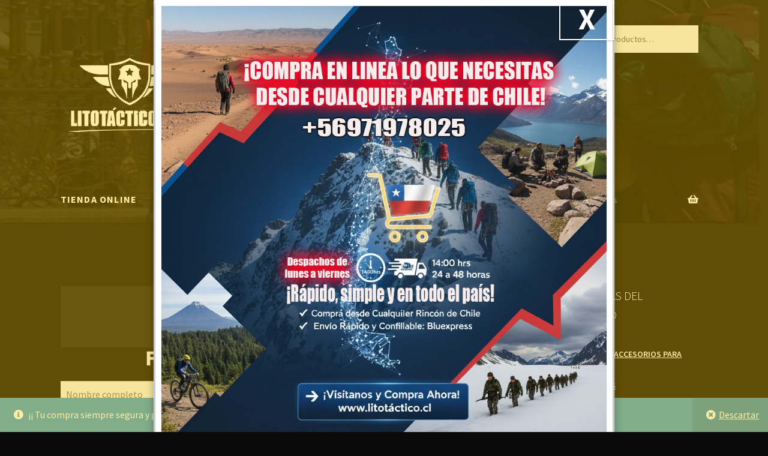

--- FILE ---
content_type: text/html; charset=UTF-8
request_url: https://litotactico.com/contacto/
body_size: 27379
content:
<!doctype html>
<html lang="es">
<head>
<meta charset="UTF-8">
<meta name="viewport" content="width=device-width, initial-scale=1">
<link rel="profile" href="http://gmpg.org/xfn/11">
<link rel="pingback" href="https://litotactico.com/xmlrpc.php">

				<script>document.documentElement.className = document.documentElement.className + ' yes-js js_active js'</script>
			<title>Contacto &#8211; LITOTACTICO.COM</title><link rel="stylesheet" href="https://litotactico.com/wp-content/cache/min/1/e362c4f391b232a38ffbbaf0d6ca3977.css" media="all" data-minify="1" />
<meta name='robots' content='max-image-preview:large' />
<script>window._wca = window._wca || [];</script>
<script type='application/javascript'  id='pys-version-script'>console.log('PixelYourSite Free version 11.1.5.2');</script>
<link rel='dns-prefetch' href='//www.googletagmanager.com' />
<link rel='dns-prefetch' href='//stats.wp.com' />
<link rel='dns-prefetch' href='//fonts.googleapis.com' />
<link rel='dns-prefetch' href='//c0.wp.com' />
<link rel='dns-prefetch' href='//widgets.wp.com' />
<link rel='dns-prefetch' href='//s0.wp.com' />
<link rel='dns-prefetch' href='//0.gravatar.com' />
<link rel='dns-prefetch' href='//1.gravatar.com' />
<link rel='dns-prefetch' href='//2.gravatar.com' />
<link rel='dns-prefetch' href='//i0.wp.com' />
<link href='https://fonts.gstatic.com' crossorigin rel='preconnect' />
<link rel="alternate" type="application/rss+xml" title="LITOTACTICO.COM &raquo; Feed" href="https://litotactico.com/feed/" />
<link rel="alternate" type="application/rss+xml" title="LITOTACTICO.COM &raquo; Feed de los comentarios" href="https://litotactico.com/comments/feed/" />
<style id='wp-emoji-styles-inline-css'>

	img.wp-smiley, img.emoji {
		display: inline !important;
		border: none !important;
		box-shadow: none !important;
		height: 1em !important;
		width: 1em !important;
		margin: 0 0.07em !important;
		vertical-align: -0.1em !important;
		background: none !important;
		padding: 0 !important;
	}
</style>

<style id='wp-block-library-theme-inline-css'>
.wp-block-audio figcaption{color:#555;font-size:13px;text-align:center}.is-dark-theme .wp-block-audio figcaption{color:#ffffffa6}.wp-block-audio{margin:0 0 1em}.wp-block-code{border:1px solid #ccc;border-radius:4px;font-family:Menlo,Consolas,monaco,monospace;padding:.8em 1em}.wp-block-embed figcaption{color:#555;font-size:13px;text-align:center}.is-dark-theme .wp-block-embed figcaption{color:#ffffffa6}.wp-block-embed{margin:0 0 1em}.blocks-gallery-caption{color:#555;font-size:13px;text-align:center}.is-dark-theme .blocks-gallery-caption{color:#ffffffa6}.wp-block-image figcaption{color:#555;font-size:13px;text-align:center}.is-dark-theme .wp-block-image figcaption{color:#ffffffa6}.wp-block-image{margin:0 0 1em}.wp-block-pullquote{border-bottom:4px solid;border-top:4px solid;color:currentColor;margin-bottom:1.75em}.wp-block-pullquote cite,.wp-block-pullquote footer,.wp-block-pullquote__citation{color:currentColor;font-size:.8125em;font-style:normal;text-transform:uppercase}.wp-block-quote{border-left:.25em solid;margin:0 0 1.75em;padding-left:1em}.wp-block-quote cite,.wp-block-quote footer{color:currentColor;font-size:.8125em;font-style:normal;position:relative}.wp-block-quote.has-text-align-right{border-left:none;border-right:.25em solid;padding-left:0;padding-right:1em}.wp-block-quote.has-text-align-center{border:none;padding-left:0}.wp-block-quote.is-large,.wp-block-quote.is-style-large,.wp-block-quote.is-style-plain{border:none}.wp-block-search .wp-block-search__label{font-weight:700}.wp-block-search__button{border:1px solid #ccc;padding:.375em .625em}:where(.wp-block-group.has-background){padding:1.25em 2.375em}.wp-block-separator.has-css-opacity{opacity:.4}.wp-block-separator{border:none;border-bottom:2px solid;margin-left:auto;margin-right:auto}.wp-block-separator.has-alpha-channel-opacity{opacity:1}.wp-block-separator:not(.is-style-wide):not(.is-style-dots){width:100px}.wp-block-separator.has-background:not(.is-style-dots){border-bottom:none;height:1px}.wp-block-separator.has-background:not(.is-style-wide):not(.is-style-dots){height:2px}.wp-block-table{margin:0 0 1em}.wp-block-table td,.wp-block-table th{word-break:normal}.wp-block-table figcaption{color:#555;font-size:13px;text-align:center}.is-dark-theme .wp-block-table figcaption{color:#ffffffa6}.wp-block-video figcaption{color:#555;font-size:13px;text-align:center}.is-dark-theme .wp-block-video figcaption{color:#ffffffa6}.wp-block-video{margin:0 0 1em}.wp-block-template-part.has-background{margin-bottom:0;margin-top:0;padding:1.25em 2.375em}
</style>


<style id='jetpack-sharing-buttons-style-inline-css'>
.jetpack-sharing-buttons__services-list{display:flex;flex-direction:row;flex-wrap:wrap;gap:0;list-style-type:none;margin:5px;padding:0}.jetpack-sharing-buttons__services-list.has-small-icon-size{font-size:12px}.jetpack-sharing-buttons__services-list.has-normal-icon-size{font-size:16px}.jetpack-sharing-buttons__services-list.has-large-icon-size{font-size:24px}.jetpack-sharing-buttons__services-list.has-huge-icon-size{font-size:36px}@media print{.jetpack-sharing-buttons__services-list{display:none!important}}.editor-styles-wrapper .wp-block-jetpack-sharing-buttons{gap:0;padding-inline-start:0}ul.jetpack-sharing-buttons__services-list.has-background{padding:1.25em 2.375em}
</style>



<style id='yith-wcwl-main-inline-css'>
 :root { --rounded-corners-radius: 16px; --add-to-cart-rounded-corners-radius: 16px; --color-headers-background: #F4F4F4; --feedback-duration: 3s } 
 :root { --rounded-corners-radius: 16px; --add-to-cart-rounded-corners-radius: 16px; --color-headers-background: #F4F4F4; --feedback-duration: 3s } 
</style>

<style id='storefront-gutenberg-blocks-inline-css'>

				.wp-block-button__link:not(.has-text-color) {
					color: #ffffff;
				}

				.wp-block-button__link:not(.has-text-color):hover,
				.wp-block-button__link:not(.has-text-color):focus,
				.wp-block-button__link:not(.has-text-color):active {
					color: #ffffff;
				}

				.wp-block-button__link:not(.has-background) {
					background-color: #191919;
				}

				.wp-block-button__link:not(.has-background):hover,
				.wp-block-button__link:not(.has-background):focus,
				.wp-block-button__link:not(.has-background):active {
					border-color: #000000;
					background-color: #000000;
				}

				.wp-block-quote footer,
				.wp-block-quote cite,
				.wp-block-quote__citation {
					color: #f7f7f7;
				}

				.wp-block-pullquote cite,
				.wp-block-pullquote footer,
				.wp-block-pullquote__citation {
					color: #f7f7f7;
				}

				.wp-block-image figcaption {
					color: #f7f7f7;
				}

				.wp-block-separator.is-style-dots::before {
					color: #f9f9f9;
				}

				.wp-block-file a.wp-block-file__button {
					color: #ffffff;
					background-color: #191919;
					border-color: #191919;
				}

				.wp-block-file a.wp-block-file__button:hover,
				.wp-block-file a.wp-block-file__button:focus,
				.wp-block-file a.wp-block-file__button:active {
					color: #ffffff;
					background-color: #000000;
				}

				.wp-block-code,
				.wp-block-preformatted pre {
					color: #f7f7f7;
				}

				.wp-block-table:not( .has-background ):not( .is-style-stripes ) tbody tr:nth-child(2n) td {
					background-color: #080808;
				}

				.wp-block-cover .wp-block-cover__inner-container h1:not(.has-text-color),
				.wp-block-cover .wp-block-cover__inner-container h2:not(.has-text-color),
				.wp-block-cover .wp-block-cover__inner-container h3:not(.has-text-color),
				.wp-block-cover .wp-block-cover__inner-container h4:not(.has-text-color),
				.wp-block-cover .wp-block-cover__inner-container h5:not(.has-text-color),
				.wp-block-cover .wp-block-cover__inner-container h6:not(.has-text-color) {
					color: #cedbd4;
				}

				.wc-block-components-price-slider__range-input-progress,
				.rtl .wc-block-components-price-slider__range-input-progress {
					--range-color: #c4c4c4;
				}

				/* Target only IE11 */
				@media all and (-ms-high-contrast: none), (-ms-high-contrast: active) {
					.wc-block-components-price-slider__range-input-progress {
						background: #c4c4c4;
					}
				}

				.wc-block-components-button:not(.is-link) {
					background-color: #3d1000;
					color: #c9d3be;
				}

				.wc-block-components-button:not(.is-link):hover,
				.wc-block-components-button:not(.is-link):focus,
				.wc-block-components-button:not(.is-link):active {
					background-color: #240000;
					color: #c9d3be;
				}

				.wc-block-components-button:not(.is-link):disabled {
					background-color: #3d1000;
					color: #c9d3be;
				}

				.wc-block-cart__submit-container {
					background-color: #0a0a0a;
				}

				.wc-block-cart__submit-container::before {
					color: rgba(80,80,80,0.5);
				}

				.wc-block-components-order-summary-item__quantity {
					background-color: #0a0a0a;
					border-color: #f7f7f7;
					box-shadow: 0 0 0 2px #0a0a0a;
					color: #f7f7f7;
				}
			
</style>
<style id='classic-theme-styles-inline-css'>
/*! This file is auto-generated */
.wp-block-button__link{color:#fff;background-color:#32373c;border-radius:9999px;box-shadow:none;text-decoration:none;padding:calc(.667em + 2px) calc(1.333em + 2px);font-size:1.125em}.wp-block-file__button{background:#32373c;color:#fff;text-decoration:none}
</style>
<style id='global-styles-inline-css'>
body{--wp--preset--color--black: #000000;--wp--preset--color--cyan-bluish-gray: #abb8c3;--wp--preset--color--white: #ffffff;--wp--preset--color--pale-pink: #f78da7;--wp--preset--color--vivid-red: #cf2e2e;--wp--preset--color--luminous-vivid-orange: #ff6900;--wp--preset--color--luminous-vivid-amber: #fcb900;--wp--preset--color--light-green-cyan: #7bdcb5;--wp--preset--color--vivid-green-cyan: #00d084;--wp--preset--color--pale-cyan-blue: #8ed1fc;--wp--preset--color--vivid-cyan-blue: #0693e3;--wp--preset--color--vivid-purple: #9b51e0;--wp--preset--gradient--vivid-cyan-blue-to-vivid-purple: linear-gradient(135deg,rgba(6,147,227,1) 0%,rgb(155,81,224) 100%);--wp--preset--gradient--light-green-cyan-to-vivid-green-cyan: linear-gradient(135deg,rgb(122,220,180) 0%,rgb(0,208,130) 100%);--wp--preset--gradient--luminous-vivid-amber-to-luminous-vivid-orange: linear-gradient(135deg,rgba(252,185,0,1) 0%,rgba(255,105,0,1) 100%);--wp--preset--gradient--luminous-vivid-orange-to-vivid-red: linear-gradient(135deg,rgba(255,105,0,1) 0%,rgb(207,46,46) 100%);--wp--preset--gradient--very-light-gray-to-cyan-bluish-gray: linear-gradient(135deg,rgb(238,238,238) 0%,rgb(169,184,195) 100%);--wp--preset--gradient--cool-to-warm-spectrum: linear-gradient(135deg,rgb(74,234,220) 0%,rgb(151,120,209) 20%,rgb(207,42,186) 40%,rgb(238,44,130) 60%,rgb(251,105,98) 80%,rgb(254,248,76) 100%);--wp--preset--gradient--blush-light-purple: linear-gradient(135deg,rgb(255,206,236) 0%,rgb(152,150,240) 100%);--wp--preset--gradient--blush-bordeaux: linear-gradient(135deg,rgb(254,205,165) 0%,rgb(254,45,45) 50%,rgb(107,0,62) 100%);--wp--preset--gradient--luminous-dusk: linear-gradient(135deg,rgb(255,203,112) 0%,rgb(199,81,192) 50%,rgb(65,88,208) 100%);--wp--preset--gradient--pale-ocean: linear-gradient(135deg,rgb(255,245,203) 0%,rgb(182,227,212) 50%,rgb(51,167,181) 100%);--wp--preset--gradient--electric-grass: linear-gradient(135deg,rgb(202,248,128) 0%,rgb(113,206,126) 100%);--wp--preset--gradient--midnight: linear-gradient(135deg,rgb(2,3,129) 0%,rgb(40,116,252) 100%);--wp--preset--font-size--small: 14px;--wp--preset--font-size--medium: 23px;--wp--preset--font-size--large: 26px;--wp--preset--font-size--x-large: 42px;--wp--preset--font-size--normal: 16px;--wp--preset--font-size--huge: 37px;--wp--preset--font-family--inter: "Inter", sans-serif;--wp--preset--font-family--cardo: Cardo;--wp--preset--spacing--20: 0.44rem;--wp--preset--spacing--30: 0.67rem;--wp--preset--spacing--40: 1rem;--wp--preset--spacing--50: 1.5rem;--wp--preset--spacing--60: 2.25rem;--wp--preset--spacing--70: 3.38rem;--wp--preset--spacing--80: 5.06rem;--wp--preset--shadow--natural: 6px 6px 9px rgba(0, 0, 0, 0.2);--wp--preset--shadow--deep: 12px 12px 50px rgba(0, 0, 0, 0.4);--wp--preset--shadow--sharp: 6px 6px 0px rgba(0, 0, 0, 0.2);--wp--preset--shadow--outlined: 6px 6px 0px -3px rgba(255, 255, 255, 1), 6px 6px rgba(0, 0, 0, 1);--wp--preset--shadow--crisp: 6px 6px 0px rgba(0, 0, 0, 1);}:where(.is-layout-flex){gap: 0.5em;}:where(.is-layout-grid){gap: 0.5em;}body .is-layout-flex{display: flex;}body .is-layout-flex{flex-wrap: wrap;align-items: center;}body .is-layout-flex > *{margin: 0;}body .is-layout-grid{display: grid;}body .is-layout-grid > *{margin: 0;}:where(.wp-block-columns.is-layout-flex){gap: 2em;}:where(.wp-block-columns.is-layout-grid){gap: 2em;}:where(.wp-block-post-template.is-layout-flex){gap: 1.25em;}:where(.wp-block-post-template.is-layout-grid){gap: 1.25em;}.has-black-color{color: var(--wp--preset--color--black) !important;}.has-cyan-bluish-gray-color{color: var(--wp--preset--color--cyan-bluish-gray) !important;}.has-white-color{color: var(--wp--preset--color--white) !important;}.has-pale-pink-color{color: var(--wp--preset--color--pale-pink) !important;}.has-vivid-red-color{color: var(--wp--preset--color--vivid-red) !important;}.has-luminous-vivid-orange-color{color: var(--wp--preset--color--luminous-vivid-orange) !important;}.has-luminous-vivid-amber-color{color: var(--wp--preset--color--luminous-vivid-amber) !important;}.has-light-green-cyan-color{color: var(--wp--preset--color--light-green-cyan) !important;}.has-vivid-green-cyan-color{color: var(--wp--preset--color--vivid-green-cyan) !important;}.has-pale-cyan-blue-color{color: var(--wp--preset--color--pale-cyan-blue) !important;}.has-vivid-cyan-blue-color{color: var(--wp--preset--color--vivid-cyan-blue) !important;}.has-vivid-purple-color{color: var(--wp--preset--color--vivid-purple) !important;}.has-black-background-color{background-color: var(--wp--preset--color--black) !important;}.has-cyan-bluish-gray-background-color{background-color: var(--wp--preset--color--cyan-bluish-gray) !important;}.has-white-background-color{background-color: var(--wp--preset--color--white) !important;}.has-pale-pink-background-color{background-color: var(--wp--preset--color--pale-pink) !important;}.has-vivid-red-background-color{background-color: var(--wp--preset--color--vivid-red) !important;}.has-luminous-vivid-orange-background-color{background-color: var(--wp--preset--color--luminous-vivid-orange) !important;}.has-luminous-vivid-amber-background-color{background-color: var(--wp--preset--color--luminous-vivid-amber) !important;}.has-light-green-cyan-background-color{background-color: var(--wp--preset--color--light-green-cyan) !important;}.has-vivid-green-cyan-background-color{background-color: var(--wp--preset--color--vivid-green-cyan) !important;}.has-pale-cyan-blue-background-color{background-color: var(--wp--preset--color--pale-cyan-blue) !important;}.has-vivid-cyan-blue-background-color{background-color: var(--wp--preset--color--vivid-cyan-blue) !important;}.has-vivid-purple-background-color{background-color: var(--wp--preset--color--vivid-purple) !important;}.has-black-border-color{border-color: var(--wp--preset--color--black) !important;}.has-cyan-bluish-gray-border-color{border-color: var(--wp--preset--color--cyan-bluish-gray) !important;}.has-white-border-color{border-color: var(--wp--preset--color--white) !important;}.has-pale-pink-border-color{border-color: var(--wp--preset--color--pale-pink) !important;}.has-vivid-red-border-color{border-color: var(--wp--preset--color--vivid-red) !important;}.has-luminous-vivid-orange-border-color{border-color: var(--wp--preset--color--luminous-vivid-orange) !important;}.has-luminous-vivid-amber-border-color{border-color: var(--wp--preset--color--luminous-vivid-amber) !important;}.has-light-green-cyan-border-color{border-color: var(--wp--preset--color--light-green-cyan) !important;}.has-vivid-green-cyan-border-color{border-color: var(--wp--preset--color--vivid-green-cyan) !important;}.has-pale-cyan-blue-border-color{border-color: var(--wp--preset--color--pale-cyan-blue) !important;}.has-vivid-cyan-blue-border-color{border-color: var(--wp--preset--color--vivid-cyan-blue) !important;}.has-vivid-purple-border-color{border-color: var(--wp--preset--color--vivid-purple) !important;}.has-vivid-cyan-blue-to-vivid-purple-gradient-background{background: var(--wp--preset--gradient--vivid-cyan-blue-to-vivid-purple) !important;}.has-light-green-cyan-to-vivid-green-cyan-gradient-background{background: var(--wp--preset--gradient--light-green-cyan-to-vivid-green-cyan) !important;}.has-luminous-vivid-amber-to-luminous-vivid-orange-gradient-background{background: var(--wp--preset--gradient--luminous-vivid-amber-to-luminous-vivid-orange) !important;}.has-luminous-vivid-orange-to-vivid-red-gradient-background{background: var(--wp--preset--gradient--luminous-vivid-orange-to-vivid-red) !important;}.has-very-light-gray-to-cyan-bluish-gray-gradient-background{background: var(--wp--preset--gradient--very-light-gray-to-cyan-bluish-gray) !important;}.has-cool-to-warm-spectrum-gradient-background{background: var(--wp--preset--gradient--cool-to-warm-spectrum) !important;}.has-blush-light-purple-gradient-background{background: var(--wp--preset--gradient--blush-light-purple) !important;}.has-blush-bordeaux-gradient-background{background: var(--wp--preset--gradient--blush-bordeaux) !important;}.has-luminous-dusk-gradient-background{background: var(--wp--preset--gradient--luminous-dusk) !important;}.has-pale-ocean-gradient-background{background: var(--wp--preset--gradient--pale-ocean) !important;}.has-electric-grass-gradient-background{background: var(--wp--preset--gradient--electric-grass) !important;}.has-midnight-gradient-background{background: var(--wp--preset--gradient--midnight) !important;}.has-small-font-size{font-size: var(--wp--preset--font-size--small) !important;}.has-medium-font-size{font-size: var(--wp--preset--font-size--medium) !important;}.has-large-font-size{font-size: var(--wp--preset--font-size--large) !important;}.has-x-large-font-size{font-size: var(--wp--preset--font-size--x-large) !important;}
.wp-block-navigation a:where(:not(.wp-element-button)){color: inherit;}
:where(.wp-block-post-template.is-layout-flex){gap: 1.25em;}:where(.wp-block-post-template.is-layout-grid){gap: 1.25em;}
:where(.wp-block-columns.is-layout-flex){gap: 2em;}:where(.wp-block-columns.is-layout-grid){gap: 2em;}
.wp-block-pullquote{font-size: 1.5em;line-height: 1.6;}
</style>


<style id='rs-plugin-settings-inline-css'>
#rs-demo-id {}
</style>
<style id='woocommerce-inline-inline-css'>
.woocommerce form .form-row .required { visibility: visible; }
</style>



<style id='storefront-style-inline-css'>

			.main-navigation ul li a,
			.site-title a,
			ul.menu li a,
			.site-branding h1 a,
			button.menu-toggle,
			button.menu-toggle:hover,
			.handheld-navigation .dropdown-toggle {
				color: #ffffff;
			}

			button.menu-toggle,
			button.menu-toggle:hover {
				border-color: #ffffff;
			}

			.main-navigation ul li a:hover,
			.main-navigation ul li:hover > a,
			.site-title a:hover,
			.site-header ul.menu li.current-menu-item > a {
				color: #ffffff;
			}

			table:not( .has-background ) th {
				background-color: #030303;
			}

			table:not( .has-background ) tbody td {
				background-color: #080808;
			}

			table:not( .has-background ) tbody tr:nth-child(2n) td,
			fieldset,
			fieldset legend {
				background-color: #060606;
			}

			.site-header,
			.secondary-navigation ul ul,
			.main-navigation ul.menu > li.menu-item-has-children:after,
			.secondary-navigation ul.menu ul,
			.storefront-handheld-footer-bar,
			.storefront-handheld-footer-bar ul li > a,
			.storefront-handheld-footer-bar ul li.search .site-search,
			button.menu-toggle,
			button.menu-toggle:hover {
				background-color: #0a0002;
			}

			p.site-description,
			.site-header,
			.storefront-handheld-footer-bar {
				color: #f7f6f4;
			}

			button.menu-toggle:after,
			button.menu-toggle:before,
			button.menu-toggle span:before {
				background-color: #ffffff;
			}

			h1, h2, h3, h4, h5, h6, .wc-block-grid__product-title {
				color: #f9f9f9;
			}

			.widget h1 {
				border-bottom-color: #f9f9f9;
			}

			body,
			.secondary-navigation a {
				color: #f7f7f7;
			}

			.widget-area .widget a,
			.hentry .entry-header .posted-on a,
			.hentry .entry-header .post-author a,
			.hentry .entry-header .post-comments a,
			.hentry .entry-header .byline a {
				color: #fcfcfc;
			}

			a {
				color: #c4c4c4;
			}

			a:focus,
			button:focus,
			.button.alt:focus,
			input:focus,
			textarea:focus,
			input[type="button"]:focus,
			input[type="reset"]:focus,
			input[type="submit"]:focus,
			input[type="email"]:focus,
			input[type="tel"]:focus,
			input[type="url"]:focus,
			input[type="password"]:focus,
			input[type="search"]:focus {
				outline-color: #c4c4c4;
			}

			button, input[type="button"], input[type="reset"], input[type="submit"], .button, .widget a.button {
				background-color: #191919;
				border-color: #191919;
				color: #ffffff;
			}

			button:hover, input[type="button"]:hover, input[type="reset"]:hover, input[type="submit"]:hover, .button:hover, .widget a.button:hover {
				background-color: #000000;
				border-color: #000000;
				color: #ffffff;
			}

			button.alt, input[type="button"].alt, input[type="reset"].alt, input[type="submit"].alt, .button.alt, .widget-area .widget a.button.alt {
				background-color: #3d1000;
				border-color: #3d1000;
				color: #c9d3be;
			}

			button.alt:hover, input[type="button"].alt:hover, input[type="reset"].alt:hover, input[type="submit"].alt:hover, .button.alt:hover, .widget-area .widget a.button.alt:hover {
				background-color: #240000;
				border-color: #240000;
				color: #c9d3be;
			}

			.pagination .page-numbers li .page-numbers.current {
				background-color: #000000;
				color: #ededed;
			}

			#comments .comment-list .comment-content .comment-text {
				background-color: #030303;
			}

			.site-footer {
				background-color: #0f0f0f;
				color: #eaeaea;
			}

			.site-footer a:not(.button):not(.components-button) {
				color: #e8e8e8;
			}

			.site-footer .storefront-handheld-footer-bar a:not(.button):not(.components-button) {
				color: #ffffff;
			}

			.site-footer h1, .site-footer h2, .site-footer h3, .site-footer h4, .site-footer h5, .site-footer h6, .site-footer .widget .widget-title, .site-footer .widget .widgettitle {
				color: #eaeaea;
			}

			.page-template-template-homepage.has-post-thumbnail .type-page.has-post-thumbnail .entry-title {
				color: #cedbd4;
			}

			.page-template-template-homepage.has-post-thumbnail .type-page.has-post-thumbnail .entry-content {
				color: #dae5df;
			}

			@media screen and ( min-width: 768px ) {
				.secondary-navigation ul.menu a:hover {
					color: #ffffff;
				}

				.secondary-navigation ul.menu a {
					color: #f7f6f4;
				}

				.main-navigation ul.menu ul.sub-menu,
				.main-navigation ul.nav-menu ul.children {
					background-color: #000000;
				}

				.site-header {
					border-bottom-color: #000000;
				}
			}
</style>

<link rel='stylesheet' id='storefront-fonts-css' href='https://fonts.googleapis.com/css?family=Source+Sans+Pro%3A400%2C300%2C300italic%2C400italic%2C600%2C700%2C900&#038;subset=latin%2Clatin-ext&#038;ver=4.1.1&#038;display=swap' media='all' />




<style id='storefront-woocommerce-style-inline-css'>
@font-face {
				font-family: star;
				src: url(https://litotactico.com/wp-content/plugins/woocommerce/assets/fonts/star.eot);
				src:
					url(https://litotactico.com/wp-content/plugins/woocommerce/assets/fonts/star.eot?#iefix) format("embedded-opentype"),
					url(https://litotactico.com/wp-content/plugins/woocommerce/assets/fonts/star.woff) format("woff"),
					url(https://litotactico.com/wp-content/plugins/woocommerce/assets/fonts/star.ttf) format("truetype"),
					url(https://litotactico.com/wp-content/plugins/woocommerce/assets/fonts/star.svg#star) format("svg");
				font-weight: 400;
				font-style: normal;
			}
			@font-face {
				font-family: WooCommerce;
				src: url(https://litotactico.com/wp-content/plugins/woocommerce/assets/fonts/WooCommerce.eot);
				src:
					url(https://litotactico.com/wp-content/plugins/woocommerce/assets/fonts/WooCommerce.eot?#iefix) format("embedded-opentype"),
					url(https://litotactico.com/wp-content/plugins/woocommerce/assets/fonts/WooCommerce.woff) format("woff"),
					url(https://litotactico.com/wp-content/plugins/woocommerce/assets/fonts/WooCommerce.ttf) format("truetype"),
					url(https://litotactico.com/wp-content/plugins/woocommerce/assets/fonts/WooCommerce.svg#WooCommerce) format("svg");
				font-weight: 400;
				font-style: normal;
			}

			a.cart-contents,
			.site-header-cart .widget_shopping_cart a {
				color: #ffffff;
			}

			a.cart-contents:hover,
			.site-header-cart .widget_shopping_cart a:hover,
			.site-header-cart:hover > li > a {
				color: #ffffff;
			}

			table.cart td.product-remove,
			table.cart td.actions {
				border-top-color: #0a0a0a;
			}

			.storefront-handheld-footer-bar ul li.cart .count {
				background-color: #ffffff;
				color: #0a0002;
				border-color: #0a0002;
			}

			.woocommerce-tabs ul.tabs li.active a,
			ul.products li.product .price,
			.onsale,
			.wc-block-grid__product-onsale,
			.widget_search form:before,
			.widget_product_search form:before {
				color: #f7f7f7;
			}

			.woocommerce-breadcrumb a,
			a.woocommerce-review-link,
			.product_meta a {
				color: #fcfcfc;
			}

			.wc-block-grid__product-onsale,
			.onsale {
				border-color: #f7f7f7;
			}

			.star-rating span:before,
			.quantity .plus, .quantity .minus,
			p.stars a:hover:after,
			p.stars a:after,
			.star-rating span:before,
			#payment .payment_methods li input[type=radio]:first-child:checked+label:before {
				color: #c4c4c4;
			}

			.widget_price_filter .ui-slider .ui-slider-range,
			.widget_price_filter .ui-slider .ui-slider-handle {
				background-color: #c4c4c4;
			}

			.order_details {
				background-color: #030303;
			}

			.order_details > li {
				border-bottom: 1px dotted #000000;
			}

			.order_details:before,
			.order_details:after {
				background: -webkit-linear-gradient(transparent 0,transparent 0),-webkit-linear-gradient(135deg,#030303 33.33%,transparent 33.33%),-webkit-linear-gradient(45deg,#030303 33.33%,transparent 33.33%)
			}

			#order_review {
				background-color: #0a0a0a;
			}

			#payment .payment_methods > li .payment_box,
			#payment .place-order {
				background-color: #050505;
			}

			#payment .payment_methods > li:not(.woocommerce-notice) {
				background-color: #000000;
			}

			#payment .payment_methods > li:not(.woocommerce-notice):hover {
				background-color: #000000;
			}

			.woocommerce-pagination .page-numbers li .page-numbers.current {
				background-color: #000000;
				color: #ededed;
			}

			.wc-block-grid__product-onsale,
			.onsale,
			.woocommerce-pagination .page-numbers li .page-numbers:not(.current) {
				color: #f7f7f7;
			}

			p.stars a:before,
			p.stars a:hover~a:before,
			p.stars.selected a.active~a:before {
				color: #f7f7f7;
			}

			p.stars.selected a.active:before,
			p.stars:hover a:before,
			p.stars.selected a:not(.active):before,
			p.stars.selected a.active:before {
				color: #c4c4c4;
			}

			.single-product div.product .woocommerce-product-gallery .woocommerce-product-gallery__trigger {
				background-color: #191919;
				color: #ffffff;
			}

			.single-product div.product .woocommerce-product-gallery .woocommerce-product-gallery__trigger:hover {
				background-color: #000000;
				border-color: #000000;
				color: #ffffff;
			}

			.button.added_to_cart:focus,
			.button.wc-forward:focus {
				outline-color: #c4c4c4;
			}

			.added_to_cart,
			.site-header-cart .widget_shopping_cart a.button,
			.wc-block-grid__products .wc-block-grid__product .wp-block-button__link {
				background-color: #191919;
				border-color: #191919;
				color: #ffffff;
			}

			.added_to_cart:hover,
			.site-header-cart .widget_shopping_cart a.button:hover,
			.wc-block-grid__products .wc-block-grid__product .wp-block-button__link:hover {
				background-color: #000000;
				border-color: #000000;
				color: #ffffff;
			}

			.added_to_cart.alt, .added_to_cart, .widget a.button.checkout {
				background-color: #3d1000;
				border-color: #3d1000;
				color: #c9d3be;
			}

			.added_to_cart.alt:hover, .added_to_cart:hover, .widget a.button.checkout:hover {
				background-color: #240000;
				border-color: #240000;
				color: #c9d3be;
			}

			.button.loading {
				color: #191919;
			}

			.button.loading:hover {
				background-color: #191919;
			}

			.button.loading:after {
				color: #ffffff;
			}

			@media screen and ( min-width: 768px ) {
				.site-header-cart .widget_shopping_cart,
				.site-header .product_list_widget li .quantity {
					color: #f7f6f4;
				}

				.site-header-cart .widget_shopping_cart .buttons,
				.site-header-cart .widget_shopping_cart .total {
					background-color: #000000;
				}

				.site-header-cart .widget_shopping_cart {
					background-color: #000000;
				}
			}
				.storefront-product-pagination a {
					color: #f7f7f7;
					background-color: #0a0a0a;
				}
				.storefront-sticky-add-to-cart {
					color: #f7f7f7;
					background-color: #0a0a0a;
				}

				.storefront-sticky-add-to-cart a:not(.button) {
					color: #ffffff;
				}
</style>



<script data-rocketlazyloadscript='[data-uri]' id="woocommerce-google-analytics-integration-gtag-js-after"></script>
<script data-cfasync="false" src="https://c0.wp.com/c/6.5.7/wp-includes/js/jquery/jquery.min.js" id="jquery-core-js"></script>
<script data-minify="1" data-cfasync="false" src="https://litotactico.com/wp-content/cache/min/1/c/6.5.7/wp-includes/js/jquery/jquery-migrate.min-ca35815d745fc646854af96ee02d1113.js" id="jquery-migrate-js"></script>
<script src="https://litotactico.com/wp-content/plugins/revslider/public/assets/js/rbtools.min.js?ver=6.2.23" id="tp-tools-js"></script>
<script src="https://litotactico.com/wp-content/plugins/revslider/public/assets/js/rs6.min.js?ver=6.2.23" id="revmin-js"></script>
<script data-minify="1" src="https://litotactico.com/wp-content/cache/min/1/p/woocommerce/9.4.4/assets/js/jquery-blockui/jquery.blockUI.min-aa3d1b522e32950493804a70c2c5249f.js" id="jquery-blockui-js" data-wp-strategy="defer"></script>
<script id="wc-add-to-cart-js-extra">
var wc_add_to_cart_params = {"ajax_url":"\/wp-admin\/admin-ajax.php","wc_ajax_url":"\/?wc-ajax=%%endpoint%%","i18n_view_cart":"Ver carrito","cart_url":"https:\/\/litotactico.com\/cart-3\/","is_cart":"","cart_redirect_after_add":"yes"};
</script>
<script data-minify="1" src="https://litotactico.com/wp-content/cache/min/1/p/woocommerce/9.4.4/assets/js/frontend/add-to-cart.min-555be3f3e108ce23474ea99ecf4e3b02.js" id="wc-add-to-cart-js" data-wp-strategy="defer"></script>
<script data-minify="1" src="https://litotactico.com/wp-content/cache/min/1/p/woocommerce/9.4.4/assets/js/js-cookie/js.cookie.min-ee4332d7b93bc2d9d5ced73a0f109fac.js" id="js-cookie-js" defer data-wp-strategy="defer"></script>
<script id="woocommerce-js-extra">
var woocommerce_params = {"ajax_url":"\/wp-admin\/admin-ajax.php","wc_ajax_url":"\/?wc-ajax=%%endpoint%%"};
</script>
<script data-minify="1" src="https://litotactico.com/wp-content/cache/min/1/p/woocommerce/9.4.4/assets/js/frontend/woocommerce.min-49ca03e94f30af9f737295015637b15c.js" id="woocommerce-js" defer data-wp-strategy="defer"></script>
<script data-minify="1" src="https://litotactico.com/wp-content/cache/min/1/wp-content/plugins/js_composer/assets/js/vendors/woocommerce-add-to-cart-0a1e4e62aad285e4a6223097800db226.js" id="vc_woocommerce-add-to-cart-js-js"></script>
<script id="kk-script-js-extra">
var fetchCartItems = {"ajax_url":"https:\/\/litotactico.com\/wp-admin\/admin-ajax.php","action":"kk_wc_fetchcartitems","nonce":"8b0a5bb3a6","currency":"CLP"};
</script>
<script data-minify="1" src="https://litotactico.com/wp-content/cache/min/1/wp-content/plugins/kliken-marketing-for-google/assets/kk-script-a1b7108c78c3406cbda0d77f897a0411.js" id="kk-script-js"></script>
<script src="https://stats.wp.com/s-202604.js" id="woocommerce-analytics-js" defer data-wp-strategy="defer"></script>
<script src="https://litotactico.com/wp-content/plugins/pixelyoursite/dist/scripts/jquery.bind-first-0.2.3.min.js?ver=0.2.3" id="jquery-bind-first-js"></script>
<script src="https://litotactico.com/wp-content/plugins/pixelyoursite/dist/scripts/js.cookie-2.1.3.min.js?ver=2.1.3" id="js-cookie-pys-js"></script>
<script src="https://litotactico.com/wp-content/plugins/pixelyoursite/dist/scripts/tld.min.js?ver=2.3.1" id="js-tld-js"></script>
<script id="pys-js-extra">
var pysOptions = {"staticEvents":[],"dynamicEvents":[],"triggerEvents":[],"triggerEventTypes":[],"debug":"","siteUrl":"https:\/\/litotactico.com","ajaxUrl":"https:\/\/litotactico.com\/wp-admin\/admin-ajax.php","ajax_event":"be433002b4","enable_remove_download_url_param":"1","cookie_duration":"7","last_visit_duration":"60","enable_success_send_form":"","ajaxForServerEvent":"1","ajaxForServerStaticEvent":"1","useSendBeacon":"1","send_external_id":"1","external_id_expire":"180","track_cookie_for_subdomains":"1","google_consent_mode":"1","gdpr":{"ajax_enabled":false,"all_disabled_by_api":false,"facebook_disabled_by_api":false,"analytics_disabled_by_api":false,"google_ads_disabled_by_api":false,"pinterest_disabled_by_api":false,"bing_disabled_by_api":false,"reddit_disabled_by_api":false,"externalID_disabled_by_api":false,"facebook_prior_consent_enabled":true,"analytics_prior_consent_enabled":true,"google_ads_prior_consent_enabled":null,"pinterest_prior_consent_enabled":true,"bing_prior_consent_enabled":true,"cookiebot_integration_enabled":false,"cookiebot_facebook_consent_category":"marketing","cookiebot_analytics_consent_category":"statistics","cookiebot_tiktok_consent_category":"marketing","cookiebot_google_ads_consent_category":"marketing","cookiebot_pinterest_consent_category":"marketing","cookiebot_bing_consent_category":"marketing","consent_magic_integration_enabled":false,"real_cookie_banner_integration_enabled":false,"cookie_notice_integration_enabled":false,"cookie_law_info_integration_enabled":false,"analytics_storage":{"enabled":true,"value":"granted","filter":false},"ad_storage":{"enabled":true,"value":"granted","filter":false},"ad_user_data":{"enabled":true,"value":"granted","filter":false},"ad_personalization":{"enabled":true,"value":"granted","filter":false}},"cookie":{"disabled_all_cookie":false,"disabled_start_session_cookie":false,"disabled_advanced_form_data_cookie":false,"disabled_landing_page_cookie":false,"disabled_first_visit_cookie":false,"disabled_trafficsource_cookie":false,"disabled_utmTerms_cookie":false,"disabled_utmId_cookie":false},"tracking_analytics":{"TrafficSource":"direct","TrafficLanding":"undefined","TrafficUtms":[],"TrafficUtmsId":[]},"GATags":{"ga_datalayer_type":"default","ga_datalayer_name":"dataLayerPYS"},"woo":{"enabled":true,"enabled_save_data_to_orders":true,"addToCartOnButtonEnabled":true,"addToCartOnButtonValueEnabled":true,"addToCartOnButtonValueOption":"price","singleProductId":null,"removeFromCartSelector":"form.woocommerce-cart-form .remove","addToCartCatchMethod":"add_cart_hook","is_order_received_page":false,"containOrderId":false},"edd":{"enabled":false},"cache_bypass":"1769271393"};
</script>
<script data-minify="1" src="https://litotactico.com/wp-content/cache/min/1/wp-content/plugins/pixelyoursite/dist/scripts/public-1935713d43b10f94be1b43c81e3b494b.js" id="pys-js"></script>
<link rel="https://api.w.org/" href="https://litotactico.com/wp-json/" /><link rel="alternate" type="application/json" href="https://litotactico.com/wp-json/wp/v2/pages/303" /><link rel="EditURI" type="application/rsd+xml" title="RSD" href="https://litotactico.com/xmlrpc.php?rsd" />
<meta name="generator" content="WordPress 6.5.7" />
<meta name="generator" content="WooCommerce 9.4.4" />
<link rel="canonical" href="https://litotactico.com/contacto/" />
<link rel='shortlink' href='https://litotactico.com/?p=303' />
<style>

/* CSS added by Hide Metadata Plugin */

.entry-meta .byline:before,
			.entry-header .entry-meta span.byline:before,
			.entry-meta .byline:after,
			.entry-header .entry-meta span.byline:after,
			.single .byline, .group-blog .byline,
			.entry-meta .byline,
			.entry-header .entry-meta > span.byline,
			.entry-meta .author.vcard  {
				content: '';
				display: none;
				margin: 0;
			}</style>
	<style>img#wpstats{display:none}</style>
		
<script type="text/javascript">
	var _swaMa=["342916149"];"undefined"==typeof sw&&!function(e,s,a){function t(){for(;o[0]&&"loaded"==o[0][d];)i=o.shift(),i[w]=!c.parentNode.insertBefore(i,c)}for(var r,n,i,o=[],c=e.scripts[0],w="onreadystatechange",d="readyState";r=a.shift();)n=e.createElement(s),"async"in c?(n.async=!1,e.head.appendChild(n)):c[d]?(o.push(n),n[w]=t):e.write("<"+s+' src="'+r+'" defer></'+s+">"),n.src=r}(document,"script",["//analytics.sitewit.com/v3/"+_swaMa[0]+"/sw.js"]);
</script>
		<script>
			document.documentElement.className = document.documentElement.className.replace( 'no-js', 'js' );
		</script>
				<style>
			.no-js img.lazyload { display: none; }
			figure.wp-block-image img.lazyloading { min-width: 150px; }
							.lazyload, .lazyloading { opacity: 0; }
				.lazyloaded {
					opacity: 1;
					transition: opacity 400ms;
					transition-delay: 0ms;
				}
					</style>
			<noscript><style>.woocommerce-product-gallery{ opacity: 1 !important; }</style></noscript>
	<meta name="generator" content="Powered by WPBakery Page Builder - drag and drop page builder for WordPress."/>
<style id="custom-background-css">
body.custom-background { background-color: #0a0a0a; }
</style>
	<script type='application/javascript' id='pys-config-warning-script'>console.warn('PixelYourSite: no pixel configured.');</script>
<meta name="generator" content="Powered by Slider Revolution 6.2.23 - responsive, Mobile-Friendly Slider Plugin for WordPress with comfortable drag and drop interface." />

<!-- Jetpack Open Graph Tags -->
<meta property="og:type" content="article" />
<meta property="og:title" content="Contacto" />
<meta property="og:url" content="https://litotactico.com/contacto/" />
<meta property="og:description" content="Formulario de Contacto Consulta General Stock y Productos Ventas por mayor Soporte Técnico Enviar Requerimiento" />
<meta property="article:published_time" content="2020-10-20T15:52:43+00:00" />
<meta property="article:modified_time" content="2026-01-18T10:22:23+00:00" />
<meta property="og:site_name" content="LITOTACTICO.COM" />
<meta property="og:image" content="https://litotactico.com/wp-content/uploads/2026/01/LITOTACTICOCOM-2026.png" />
<meta property="og:image:width" content="1200" />
<meta property="og:image:height" content="1200" />
<meta property="og:image:alt" content="" />
<meta property="og:locale" content="es_ES" />
<meta name="twitter:text:title" content="Contacto" />
<meta name="twitter:image" content="https://litotactico.com/wp-content/uploads/2026/01/LITOTACTICOCOM-2026.png" />
<meta name="twitter:card" content="summary" />

<!-- End Jetpack Open Graph Tags -->
<style id='wp-fonts-local'>
@font-face{font-family:Inter;font-style:normal;font-weight:300 900;font-display:fallback;src:url('https://litotactico.com/wp-content/plugins/woocommerce/assets/fonts/Inter-VariableFont_slnt,wght.woff2') format('woff2');font-stretch:normal;}
@font-face{font-family:Cardo;font-style:normal;font-weight:400;font-display:fallback;src:url('https://litotactico.com/wp-content/plugins/woocommerce/assets/fonts/cardo_normal_400.woff2') format('woff2');}
</style>
<link rel="icon" href="https://litotactico.com/wp-content/uploads/2024/06/cropped-LITOTACTICOCOM-1.png" sizes="32x32" />
<link rel="icon" href="https://litotactico.com/wp-content/uploads/2024/06/cropped-LITOTACTICOCOM-1.png" sizes="192x192" />
<link rel="apple-touch-icon" href="https://litotactico.com/wp-content/uploads/2024/06/cropped-LITOTACTICOCOM-1.png" />
<meta name="msapplication-TileImage" content="https://litotactico.com/wp-content/uploads/2024/06/cropped-LITOTACTICOCOM-1.png" />
<script type="text/javascript">function setREVStartSize(e){
			//window.requestAnimationFrame(function() {				 
				window.RSIW = window.RSIW===undefined ? window.innerWidth : window.RSIW;	
				window.RSIH = window.RSIH===undefined ? window.innerHeight : window.RSIH;	
				try {								
					var pw = document.getElementById(e.c).parentNode.offsetWidth,
						newh;
					pw = pw===0 || isNaN(pw) ? window.RSIW : pw;
					e.tabw = e.tabw===undefined ? 0 : parseInt(e.tabw);
					e.thumbw = e.thumbw===undefined ? 0 : parseInt(e.thumbw);
					e.tabh = e.tabh===undefined ? 0 : parseInt(e.tabh);
					e.thumbh = e.thumbh===undefined ? 0 : parseInt(e.thumbh);
					e.tabhide = e.tabhide===undefined ? 0 : parseInt(e.tabhide);
					e.thumbhide = e.thumbhide===undefined ? 0 : parseInt(e.thumbhide);
					e.mh = e.mh===undefined || e.mh=="" || e.mh==="auto" ? 0 : parseInt(e.mh,0);		
					if(e.layout==="fullscreen" || e.l==="fullscreen") 						
						newh = Math.max(e.mh,window.RSIH);					
					else{					
						e.gw = Array.isArray(e.gw) ? e.gw : [e.gw];
						for (var i in e.rl) if (e.gw[i]===undefined || e.gw[i]===0) e.gw[i] = e.gw[i-1];					
						e.gh = e.el===undefined || e.el==="" || (Array.isArray(e.el) && e.el.length==0)? e.gh : e.el;
						e.gh = Array.isArray(e.gh) ? e.gh : [e.gh];
						for (var i in e.rl) if (e.gh[i]===undefined || e.gh[i]===0) e.gh[i] = e.gh[i-1];
											
						var nl = new Array(e.rl.length),
							ix = 0,						
							sl;					
						e.tabw = e.tabhide>=pw ? 0 : e.tabw;
						e.thumbw = e.thumbhide>=pw ? 0 : e.thumbw;
						e.tabh = e.tabhide>=pw ? 0 : e.tabh;
						e.thumbh = e.thumbhide>=pw ? 0 : e.thumbh;					
						for (var i in e.rl) nl[i] = e.rl[i]<window.RSIW ? 0 : e.rl[i];
						sl = nl[0];									
						for (var i in nl) if (sl>nl[i] && nl[i]>0) { sl = nl[i]; ix=i;}															
						var m = pw>(e.gw[ix]+e.tabw+e.thumbw) ? 1 : (pw-(e.tabw+e.thumbw)) / (e.gw[ix]);					
						newh =  (e.gh[ix] * m) + (e.tabh + e.thumbh);
					}				
					if(window.rs_init_css===undefined) window.rs_init_css = document.head.appendChild(document.createElement("style"));					
					document.getElementById(e.c).height = newh+"px";
					window.rs_init_css.innerHTML += "#"+e.c+"_wrapper { height: "+newh+"px }";				
				} catch(e){
					console.log("Failure at Presize of Slider:" + e)
				}					   
			//});
		  };</script>
		<style id="wp-custom-css">
			img {
  width: 100%; /* O el ancho que desees */
  aspect-ratio: 1 / 1;
  object-fit: cover; /* Evita que la imagen se estire o deforme */
}

/* Fondo negro para el menú */
header {
    background-color: #1a1a1a !important;
    padding: 15px 0;
}

/* Estilo del botón "COMPRAR AHORA" */
.boton-comprar {
    background-color: #e65100 !important; /* Naranja táctico */
    color: white !important;
    padding: 10px 25px !important;
    border-radius: 4px;
    font-weight: bold;
    text-transform: uppercase;
    transition: 0.3s;
}

.boton-comprar:hover {
    background-color: #ff6d00 !important;
    transform: scale(1.05);
}


/* Título grande debajo de la imagen */
.titulo-elite {
    background-color: #1a1a1a;
    color: #ffffff;
    font-family: 'Montserrat', sans-serif;
    font-size: 48px;
    font-weight: 800;
    text-align: center;
    padding: 60px 20px;
    text-transform: uppercase;
    letter-spacing: 2px;
}




.texto-militar {
    font-family: 'Oswald', sans-serif;
    font-weight: 800;
    text-transform: uppercase; /* Clave para el estilo militar */
    letter-spacing: 2px;       /* Da autoridad al texto */
    color: #2D3436;            /* Un gris muy oscuro o verde oliva */
}



/* Aplica un fondo oscuro y bordes elegantes a todas las imágenes */
img {
    
    padding: 10px;             /* Espacio entre la imagen y el fondo */
    box-shadow: 0 4px 15px rgba(0,0,0,0.5); /* Sombra para dar profundidad */
}



/* Forzar mayúsculas en todos los títulos */
h1, h2, h3, h4, h5, h6 {
    text-transform: uppercase !important;
}

/* Forzar mayúsculas en botones */
button, 
.button, 
input[type="submit"], 
input[type="button"],
.elementor-button, /* Si usas Elementor */
.wp-block-button__link /* Si usas el editor de bloques */ {
    text-transform: uppercase !important;
    letter-spacing: 1px; /* Opcional: mejora la legibilidad en mayúsculas */
}


/* Hacer que el botón de añadir al carrito sea siempre visible en el catálogo */
.products .product .button.add_to_cart_button {
    display: block !important;
    opacity: 1 !important;
    visibility: visible !important;
    margin-top: 10px;
    text-transform: uppercase; /* Para mantener la uniformidad que pediste antes */
}


/* Alinear productos en cuadrícula uniforme */
ul.products li.product {
    display: flex !important;
    flex-direction: column;
    justify-content: space-between;
    height: 100%; /* Asegura que todas las tarjetas midan lo mismo */
}

/* Forzar que el contenedor del botón esté siempre abajo */
ul.products li.product .button, 
ul.products li.product .add_to_cart_button {
    margin-top: auto !important;
    display: block !important;
    text-align: center;
}

/* Altura mínima para el título para evitar desajustes */
ul.products li.product .woocommerce-loop-product__title {
    min-height: 55px; /* Ajusta según el largo de tus nombres */
    display: flex;
    align-items: center;
    justify-content: center;
}



/* Centrar y poner en mayúsculas el título del catálogo */
.page-title, .woocommerce-products-header__title {
    text-align: center !important;
    text-transform: uppercase !important;
    display: block;
    width: 100%;
}


/* Selector específico para la palabra Catálogo Virtual */
h1, h2, .titulo-catalogo {
    text-align: center !important;
    text-transform: uppercase !important;
    letter-spacing: 2px; /* Esto le da un toque más elegante y táctico */
}


.nombre-de-tu-clase {
    text-align: center;
    text-transform: uppercase;
    font-weight: 800; /* Lo hace más negrita */
    letter-spacing: 3px; /* Separa un poco las letras */
    margin-bottom: 30px; /* Separa el título de los productos */
}


/* Forzar mayúsculas en los ítems del menú de navegación */
.main-navigation a, 
.nav-menu a, 
.elementor-nav-menu a {
    text-transform: uppercase !important;
}

/* Selector específico por texto (funciona en la mayoría de navegadores modernos) */
/* Esto busca enlaces que contengan esos textos específicos */
a:contains("Quiénes Somos"), 
a:contains("Tienda Física"),
a:contains("QUIÉNES SOMOS"),
a:contains("TIENDA FÍSICA") {
    text-transform: uppercase !important;
}


.boton-mayuscula {
    text-transform: uppercase !important;
    letter-spacing: 1.5px;
}




/* Ajustar tamaño de fuente y limitar a 2 líneas */
ul.products li.product .woocommerce-loop-product__title, 
.woocommerce-loop-product__title {
    /* Tamaño de la letra */
    font-size: 14px !important; 
    font-weight: 700 !important; /* Negrita para estilo táctico */
    
    /* Control de líneas */
    display: -webkit-box !important;
    -webkit-line-clamp: 2 !important;
    -webkit-box-orient: vertical !important;
    overflow: hidden !important;
    
    /* Altura fija para alineación horizontal perfecta */
    line-height: 1.3em !important;
    min-height: 2.6em !important; 
    
    /* Estética */
    text-transform: uppercase !important;
    text-align: center;
    margin-bottom: 10px !important;
}



/* 1. PALETA DE COLORES TÁCTICA (Fondo Negro / Texto Blanco) */
body, #page, .site-content {
    background-color: #0a0a0a !important;
    color: #ffffff !important;
}

/* 2. TIPOGRAFÍA Y TÍTULOS (Estilo LOF: Negrita y Mayúsculas) */
h1, h2, h3, h4, h5, h6, .woocommerce-loop-product__title {
    font-family: 'Inter', 'Helvetica', Arial, sans-serif !important;
    font-weight: 800 !important;
    text-transform: uppercase !important;
    letter-spacing: 2px !important;
    color: #ffffff !important;
}

/* 3. BOTONES DE ACCIÓN (Negro con borde blanco o Gris oscuro) */
button, .button, .add_to_cart_button, input[type="submit"] {
    background-color: transparent !important;
    border: 2px solid #ffffff !important;
    color: #ffffff !important;
    border-radius: 0px !important; /* Bordes cuadrados como LOF */
    padding: 15px 30px !important;
    text-transform: uppercase !important;
    font-weight: bold !important;
    transition: all 0.3s ease !important;
}

button:hover, .button:hover {
    background-color: #ffffff !important;
    color: #000000 !important;
}

/* 4. TARJETAS DE PRODUCTO (Limpias y alineadas) */
ul.products li.product {
    background: #151515 !important; /* Gris muy oscuro para resaltar del fondo */
    padding: 20px !important;
    border: 1px solid #222 !important;
}

.woocommerce-loop-product__title {
    font-size: 0.9em !important;
    margin: 15px 0 !important;
    min-height: 2.6em; /* Alineación de 2 líneas que pediste antes */
}

/* 5. ELIMINAR ELEMENTOS INNECESARIOS */
.woocommerce-breadcrumb, .onsale {
    display: none !important; /* LOF tiene un diseño muy limpio sin distractores */
}

/* Forzar mayúsculas en todo el pie de página */
footer, 
.site-footer, 
#colophon, 
.footer-widgets, 
.footer-copy {
    text-transform: uppercase !important;
}

/* Específicamente para los enlaces y títulos dentro del footer */
footer a, 
footer h1, 
footer h2, 
footer h3, 
footer h4, 
.widget-title {
    text-transform: uppercase !important;
    letter-spacing: 1px; /* Mejora la legibilidad del estilo táctico */
}

/* Si tienes un menú legal abajo del todo */
.footer-navigation a, .site-info a {
    text-transform: uppercase !important;
    font-size: 12px; /* Opcional: un poco más pequeño para que se vea elegante */
}









footer {
    background-color: #050505 !important; /* Negro casi total */
    padding-top: 40px !important;
    padding-bottom: 20px !important;
}









/* Forzar mayúsculas en el menú superior y principal */
.main-navigation a, 
.nav-menu a, 
#top-menu a,
.elementor-nav-menu a {
    text-transform: uppercase !important;
    font-weight: 700 !important; /* Para que se vea robusto como LOF Defence */
    letter-spacing: 1.2px !important; /* Espaciado profesional */
}

/* Selector específico para el ítem "Nuestras Marcas" por si acaso */
nav ul li a {
    text-transform: uppercase !important;
}








@media (max-width: 768px) {
    .site-logo img, header img {
        width: 50% !important; /* En móviles es mejor que ocupe el 50% */
    }
}







/* 1. ESTRUCTURA DEL HEADER (LOGO IZQUIERDA - MENÚ DERECHA) */
.header-container, 
.site-header-inner, 
header .container,
.elementor-container {
    display: flex !important;
    justify-content: space-between !important; /* Separa los elementos a los extremos */
    align-items: center !important; /* Centra verticalmente logo y menú */
    max-width: 100% !important;
    padding: 0 40px !important; /* Espacio en los bordes como LOF */
}
		</style>
		<noscript><style> .wpb_animate_when_almost_visible { opacity: 1; }</style></noscript></head>

<body class="page-template-default page page-id-303 custom-background wp-custom-logo wp-embed-responsive theme-storefront woocommerce-demo-store woocommerce-no-js storefront-secondary-navigation storefront-align-wide right-sidebar woocommerce-active wpb-js-composer js-comp-ver-6.4.1 vc_responsive">



<div id="page" class="hfeed site">
	
	<header id="masthead" class="site-header" role="banner" style="background-image: url(https://litotactico.com/wp-content/uploads/2024/06/cropped-1-scaled-1.jpg); ">

		<div class="col-full">		<a class="skip-link screen-reader-text" href="#site-navigation">Ir a la navegación</a>
		<a class="skip-link screen-reader-text" href="#content">Ir al contenido</a>
				<div class="site-branding">
			<a href="https://litotactico.com/" class="custom-logo-link" rel="home"><img width="1200" height="1200"   alt="LITOTACTICO.COM" decoding="async" data-srcset="https://litotactico.com/wp-content/uploads/2026/01/LITOTACTICOCOM-2026.png 300w, https://litotactico.com/wp-content/uploads/2026/01/LITOTACTICOCOM-2026.png 1024w, https://litotactico.com/wp-content/uploads/2026/01/LITOTACTICOCOM-2026.png 150w, https://litotactico.com/wp-content/uploads/2026/01/LITOTACTICOCOM-2026.png 768w, https://litotactico.com/wp-content/uploads/2026/01/LITOTACTICOCOM-2026.png 60w, https://litotactico.com/wp-content/uploads/2026/01/LITOTACTICOCOM-2026.png 90w, https://litotactico.com/wp-content/uploads/2026/01/LITOTACTICOCOM-2026.png 324w, https://litotactico.com/wp-content/uploads/2026/01/LITOTACTICOCOM-2026.png 416w, https://litotactico.com/wp-content/uploads/2026/01/LITOTACTICOCOM-2026.png 100w, https://litotactico.com/wp-content/uploads/2026/01/LITOTACTICOCOM-2026.png 1200w"  data-src="https://litotactico.com/wp-content/uploads/2026/01/LITOTACTICOCOM-2026.png" data-sizes="(max-width: 1200px) 100vw, 1200px" class="custom-logo lazyload" src="[data-uri]" /><noscript><img width="1200" height="1200" src="https://litotactico.com/wp-content/uploads/2026/01/LITOTACTICOCOM-2026.png" class="custom-logo" alt="LITOTACTICO.COM" decoding="async" srcset="https://litotactico.com/wp-content/uploads/2026/01/LITOTACTICOCOM-2026.png 300w, https://litotactico.com/wp-content/uploads/2026/01/LITOTACTICOCOM-2026.png 1024w, https://litotactico.com/wp-content/uploads/2026/01/LITOTACTICOCOM-2026.png 150w, https://litotactico.com/wp-content/uploads/2026/01/LITOTACTICOCOM-2026.png 768w, https://litotactico.com/wp-content/uploads/2026/01/LITOTACTICOCOM-2026.png 60w, https://litotactico.com/wp-content/uploads/2026/01/LITOTACTICOCOM-2026.png 90w, https://litotactico.com/wp-content/uploads/2026/01/LITOTACTICOCOM-2026.png 324w, https://litotactico.com/wp-content/uploads/2026/01/LITOTACTICOCOM-2026.png 416w, https://litotactico.com/wp-content/uploads/2026/01/LITOTACTICOCOM-2026.png 100w, https://litotactico.com/wp-content/uploads/2026/01/LITOTACTICOCOM-2026.png 1200w" sizes="(max-width: 1200px) 100vw, 1200px" /></noscript></a>		</div>
					<nav class="secondary-navigation" role="navigation" aria-label="Navegación secundaria">
				<div class="menu-legal-container"><ul id="menu-legal" class="menu"><li id="menu-item-11178" class="menu-item menu-item-type-post_type menu-item-object-page menu-item-11178"><a href="https://litotactico.com/servicios-juri/">SERVICIO DE ASESORÍA JURÍDICA PARA UNIFORMADOS</a></li>
</ul></div>			</nav><!-- #site-navigation -->
						<div class="site-search">
				<div class="widget woocommerce widget_product_search"><form role="search" method="get" class="woocommerce-product-search" action="https://litotactico.com/">
	<label class="screen-reader-text" for="woocommerce-product-search-field-0">Buscar por:</label>
	<input type="search" id="woocommerce-product-search-field-0" class="search-field" placeholder="Buscar productos&hellip;" value="" name="s" />
	<button type="submit" value="Buscar" class="">Buscar</button>
	<input type="hidden" name="post_type" value="product" />
</form>
</div>			</div>
			</div><div class="storefront-primary-navigation"><div class="col-full">		<nav id="site-navigation" class="main-navigation" role="navigation" aria-label="Navegación principal">
		<button id="site-navigation-menu-toggle" class="menu-toggle" aria-controls="site-navigation" aria-expanded="false"><span>Menú</span></button>
			<div class="primary-navigation"><ul id="menu-main-menu" class="menu"><li id="menu-item-11098" class="menu-item menu-item-type-post_type menu-item-object-page menu-item-11098"><a href="https://litotactico.com/inicio/tienda-orderbypopularity/">Tienda online</a></li>
<li id="menu-item-11097" class="menu-item menu-item-type-post_type menu-item-object-page menu-item-11097"><a href="https://litotactico.com/quienes-somos/">Quiénes somos</a></li>
<li id="menu-item-325" class="menu-item menu-item-type-post_type menu-item-object-page menu-item-325"><a href="https://litotactico.com/blog-outdoor/">Nuestras Marcas</a></li>
<li id="menu-item-10394" class="menu-item menu-item-type-custom menu-item-object-custom current-menu-ancestor current-menu-parent menu-item-has-children menu-item-10394"><a href="https://maps.app.goo.gl/HzgUgjLL6HmsCprv7">Tienda Física</a>
<ul class="sub-menu">
	<li id="menu-item-11099" class="menu-item menu-item-type-post_type menu-item-object-page menu-item-11099"><a href="https://litotactico.com/ven-a-nuestra-tienda/">VEN A NUESTRA TIENDA</a></li>
	<li id="menu-item-11100" class="menu-item menu-item-type-post_type menu-item-object-page current-menu-item page_item page-item-303 current_page_item menu-item-11100"><a href="https://litotactico.com/contacto/" aria-current="page">Contacto</a></li>
</ul>
</li>
</ul></div><div class="handheld-navigation"><ul id="menu-2026" class="menu"><li id="menu-item-10910" class="menu-item menu-item-type-post_type menu-item-object-page menu-item-home menu-item-10910"><a href="https://litotactico.com/">Catálogo virtual</a></li>
<li id="menu-item-10911" class="menu-item menu-item-type-post_type menu-item-object-page menu-item-10911"><a href="https://litotactico.com/blog-outdoor/">NUESTRAS MARCAS</a></li>
<li id="menu-item-10912" class="menu-item menu-item-type-post_type menu-item-object-page menu-item-10912"><a href="https://litotactico.com/quienes-somos/">Quiénes somos</a></li>
<li id="menu-item-11094" class="menu-item menu-item-type-post_type menu-item-object-page current-menu-ancestor current-menu-parent current_page_parent current_page_ancestor menu-item-has-children menu-item-11094"><a href="https://litotactico.com/tienda-fisica/">TIENDA FISICA</a>
<ul class="sub-menu">
	<li id="menu-item-11093" class="menu-item menu-item-type-post_type menu-item-object-page current-menu-item page_item page-item-303 current_page_item menu-item-11093"><a href="https://litotactico.com/contacto/" aria-current="page">Contacto</a></li>
	<li id="menu-item-10913" class="menu-item menu-item-type-post_type menu-item-object-page menu-item-10913"><a href="https://litotactico.com/ven-a-nuestra-tienda/">VEN A NUESTRA TIENDA</a></li>
</ul>
</li>
</ul></div>		</nav><!-- #site-navigation -->
				<ul id="site-header-cart" class="site-header-cart menu">
			<li class="">
							<a class="cart-contents" href="https://litotactico.com/cart-3/" title="Ver tu carrito de compra">
								<span class="woocommerce-Price-amount amount"><span class="woocommerce-Price-currencySymbol">&#036;</span>0</span> <span class="count">0 productos</span>
			</a>
					</li>
			<li>
				<div class="widget woocommerce widget_shopping_cart"><div class="widget_shopping_cart_content"></div></div>			</li>
		</ul>
			</div></div>
	</header><!-- #masthead -->

	<div class="storefront-breadcrumb"><div class="col-full"><nav class="woocommerce-breadcrumb" aria-label="migas de pan"><a href="https://litotactico.com">Inicio</a><span class="breadcrumb-separator"> / </span>Contacto</nav></div></div>
	<div id="content" class="site-content" tabindex="-1">
		<div class="col-full">

		<div class="woocommerce"></div>
	<div id="primary" class="content-area">
		<main id="main" class="site-main" role="main">

			
<article id="post-303" class="post-303 page type-page status-publish hentry">
			<header class="entry-header">
			<h1 class="entry-title">Contacto</h1>		</header><!-- .entry-header -->
				<div class="entry-content">
			<div class="tactical-form-container">
    <h2>Formulario de Contacto</h2>
    <form action="mailto:contacto@litotactico.com" method="post" enctype="text/plain">
        
        <div style="display: flex; gap: 20px;">
            <input type="text" name="Nombre" placeholder="Nombre completo" required style="flex: 1;">
            <input type="email" name="Email" placeholder="Correo electrónico" required style="flex: 1;">
        </div>

        <input type="text" name="Telefono" placeholder="Teléfono de contacto">

        <select name="Motivo" style="width: 100%; background: #0a0a0a; color: #fff; border: 1px solid #333; padding: 15px; margin-bottom: 20px; text-transform: uppercase; font-size: 12px;">
            <option value="Consulta General">Consulta General</option>
            <option value="Stock y Productos">Stock y Productos</option>
            <option value="Ventas por mayor">Ventas por mayor</option>
            <option value="Soporte Técnico">Soporte Técnico</option>
        </select>

        <textarea name="Mensaje" rows="6" placeholder="Escribe tu mensaje o requerimiento..."></textarea>

        <button type="submit" class="submit-btn">Enviar Requerimiento</button>
        
    </form>
</div><div class="sharedaddy sd-sharing-enabled"><div class="robots-nocontent sd-block sd-social sd-social-icon-text sd-sharing"><h3 class="sd-title">Comparte esto:</h3><div class="sd-content"><ul><li class="share-facebook"><a rel="nofollow noopener noreferrer" data-shared="sharing-facebook-303" class="share-facebook sd-button share-icon" href="https://litotactico.com/contacto/?share=facebook" target="_blank" title="Haz clic para compartir en Facebook" ><span>Facebook</span></a></li><li class="share-x"><a rel="nofollow noopener noreferrer" data-shared="sharing-x-303" class="share-x sd-button share-icon" href="https://litotactico.com/contacto/?share=x" target="_blank" title="Haz clic para compartir en X" ><span>X</span></a></li><li class="share-end"></li></ul></div></div></div><div class='sharedaddy sd-block sd-like jetpack-likes-widget-wrapper jetpack-likes-widget-unloaded' id='like-post-wrapper-184383164-303-6974f06138142' data-src='https://widgets.wp.com/likes/?ver=14.0#blog_id=184383164&amp;post_id=303&amp;origin=litotactico.com&amp;obj_id=184383164-303-6974f06138142&amp;n=1' data-name='like-post-frame-184383164-303-6974f06138142' data-title='Me gusta o Compartir'><h3 class="sd-title">Me gusta esto:</h3><div class='likes-widget-placeholder post-likes-widget-placeholder' style='height: 55px;'><span class='button'><span>Me gusta</span></span> <span class="loading">Cargando...</span></div><span class='sd-text-color'></span><a class='sd-link-color'></a></div>					</div><!-- .entry-content -->
		</article><!-- #post-## -->

		</main><!-- #main -->
	</div><!-- #primary -->


<div id="secondary" class="widget-area" role="complementary">
	<div id="woocommerce_product_categories-3" class="widget woocommerce widget_product_categories"><span class="gamma widget-title">Categorías del producto</span><ul class="product-categories"><li class="cat-item cat-item-376"><a href="https://litotactico.com/product-category/bipodes/">BIPODES Y ACCESORIOS PARA RIFLES</a></li>
<li class="cat-item cat-item-455"><a href="https://litotactico.com/product-category/bordados/">BORDADOS</a></li>
<li class="cat-item cat-item-609"><a href="https://litotactico.com/product-category/calzado-urbano/">Calzado urbano</a></li>
<li class="cat-item cat-item-610"><a href="https://litotactico.com/product-category/calzado-urbano-hombre/">CALZADO URBANO HOMBRE</a></li>
<li class="cat-item cat-item-345 cat-parent"><a href="https://litotactico.com/product-category/camping_montanismo/">CAMPING Y MONTAÑISMO</a><ul class='children'>
<li class="cat-item cat-item-15"><a href="https://litotactico.com/product-category/camping_montanismo/bananos_musleras_y_rinoneras/">BANANOS MUSLERAS Y RIÑONERAS</a></li>
</ul>
</li>
<li class="cat-item cat-item-613"><a href="https://litotactico.com/product-category/odis/">CANDADOS ODIS</a></li>
<li class="cat-item cat-item-342 cat-parent"><a href="https://litotactico.com/product-category/caza_y_pesca/">CAZA Y PESCA</a><ul class='children'>
<li class="cat-item cat-item-344"><a href="https://litotactico.com/product-category/caza_y_pesca/calzado_outdoor/">CALZADO OUTDOOR</a></li>
<li class="cat-item cat-item-347"><a href="https://litotactico.com/product-category/caza_y_pesca/cuchillos_herramientas/">CUCHILLOS Y HERRAMIENTAS</a></li>
<li class="cat-item cat-item-343"><a href="https://litotactico.com/product-category/caza_y_pesca/miras/">MIRAS TELESCOPICAS Y HOLOGRAFICAS</a></li>
<li class="cat-item cat-item-341 cat-parent"><a href="https://litotactico.com/product-category/caza_y_pesca/outdoor/">OUTDOOR</a>	<ul class='children'>
<li class="cat-item cat-item-623"><a href="https://litotactico.com/product-category/caza_y_pesca/outdoor/deporte-acuatico/">Deporte acuatico</a></li>
<li class="cat-item cat-item-631"><a href="https://litotactico.com/product-category/caza_y_pesca/outdoor/navajas/">navajas</a></li>
	</ul>
</li>
</ul>
</li>
<li class="cat-item cat-item-632"><a href="https://litotactico.com/product-category/eq-medico/">EQ MEDICO</a></li>
<li class="cat-item cat-item-634"><a href="https://litotactico.com/product-category/eq-medico-2/">EQ. MEDICO</a></li>
<li class="cat-item cat-item-340 cat-parent"><a href="https://litotactico.com/product-category/equipo-militar/">EQUIPO MILITAR</a><ul class='children'>
<li class="cat-item cat-item-382"><a href="https://litotactico.com/product-category/equipo-militar/cursos/">CURSOS MILITARES</a></li>
</ul>
</li>
<li class="cat-item cat-item-630"><a href="https://litotactico.com/product-category/fundas-de-pistola/">FUNDAS DE PISTOLA</a></li>
<li class="cat-item cat-item-461"><a href="https://litotactico.com/product-category/guardias/">GUARDIAS DE SEGURIDAD</a></li>
<li class="cat-item cat-item-346"><a href="https://litotactico.com/product-category/indumentaria_militar/">INDUMENTARIA MILITAR</a></li>
<li class="cat-item cat-item-380"><a href="https://litotactico.com/product-category/pdi/">INDUMENTARIA POLICIAL</a></li>
<li class="cat-item cat-item-456"><a href="https://litotactico.com/product-category/k-9/">K- 9 EQUIPO Y ACCESORIOS</a></li>
<li class="cat-item cat-item-339 cat-parent"><a href="https://litotactico.com/product-category/mochilas/">MOCHILAS</a><ul class='children'>
<li class="cat-item cat-item-412"><a href="https://litotactico.com/product-category/mochilas/maletines/">MALETINES Y BOLSOS</a></li>
</ul>
</li>
<li class="cat-item cat-item-377"><a href="https://litotactico.com/product-category/moticiclistas/">MOTOCICLISTAS</a></li>
<li class="cat-item cat-item-418"><a href="https://litotactico.com/product-category/souvenir/">SOUVENIR</a></li>
<li class="cat-item cat-item-633"><a href="https://litotactico.com/product-category/trauma-y-rescate/">TRAUMA Y RESCATE</a></li>
</ul></div><div id="woocommerce_products-3" class="widget woocommerce widget_products"><span class="gamma widget-title">Productos</span><ul class="product_list_widget"><li>
	
	<a href="https://litotactico.com/producto/bota-tactica-rockrooster-coolmaxbasfdrxlito-2-2/">
		<img width="324" height="216"   alt="" decoding="async" loading="lazy" data-srcset="https://litotactico.com/wp-content/uploads/2026/01/1000326196.jpg 1024w, https://litotactico.com/wp-content/uploads/2026/01/1000326196.jpg 324w, https://litotactico.com/wp-content/uploads/2026/01/1000326196.jpg 416w, https://litotactico.com/wp-content/uploads/2026/01/1000326196.jpg 100w, https://litotactico.com/wp-content/uploads/2026/01/1000326196.jpg 1200w"  data-src="https://litotactico.com/wp-content/uploads/2026/01/1000326196.jpg" data-sizes="(max-width: 324px) 100vw, 324px" class="attachment-woocommerce_thumbnail size-woocommerce_thumbnail lazyload" src="[data-uri]" /><noscript><img width="324" height="216" src="https://litotactico.com/wp-content/uploads/2026/01/1000326196.jpg" class="attachment-woocommerce_thumbnail size-woocommerce_thumbnail" alt="" decoding="async" loading="lazy" srcset="https://litotactico.com/wp-content/uploads/2026/01/1000326196.jpg 1024w, https://litotactico.com/wp-content/uploads/2026/01/1000326196.jpg 324w, https://litotactico.com/wp-content/uploads/2026/01/1000326196.jpg 416w, https://litotactico.com/wp-content/uploads/2026/01/1000326196.jpg 100w, https://litotactico.com/wp-content/uploads/2026/01/1000326196.jpg 1200w" sizes="(max-width: 324px) 100vw, 324px" /></noscript>		<span class="product-title">LOWA Z8 BOTA TÁCTICA</span>
	</a>

				
	<del aria-hidden="true"><span class="woocommerce-Price-amount amount"><bdi><span class="woocommerce-Price-currencySymbol">&#36;</span>249,990</bdi></span></del> <span class="screen-reader-text">El precio original era: &#036;249,990.</span><ins aria-hidden="true"><span class="woocommerce-Price-amount amount"><bdi><span class="woocommerce-Price-currencySymbol">&#36;</span>214,990</bdi></span></ins><span class="screen-reader-text">El precio actual es: &#036;214,990.</span> <small class="woocommerce-price-suffix">Valor incluye IVA</small>
	</li>
<li>
	
	<a href="https://litotactico.com/producto/bota-tactica-rockrooster-coolmaxbasfdrxlito-2/">
		<img width="324" height="216"   alt="" decoding="async" loading="lazy" data-srcset="https://litotactico.com/wp-content/uploads/2026/01/1000325927.jpg 1024w, https://litotactico.com/wp-content/uploads/2026/01/1000325927.jpg 324w, https://litotactico.com/wp-content/uploads/2026/01/1000325927.jpg 416w, https://litotactico.com/wp-content/uploads/2026/01/1000325927.jpg 100w, https://litotactico.com/wp-content/uploads/2026/01/1000325927.jpg 1200w"  data-src="https://litotactico.com/wp-content/uploads/2026/01/1000325927.jpg" data-sizes="(max-width: 324px) 100vw, 324px" class="attachment-woocommerce_thumbnail size-woocommerce_thumbnail lazyload" src="[data-uri]" /><noscript><img width="324" height="216" src="https://litotactico.com/wp-content/uploads/2026/01/1000325927.jpg" class="attachment-woocommerce_thumbnail size-woocommerce_thumbnail" alt="" decoding="async" loading="lazy" srcset="https://litotactico.com/wp-content/uploads/2026/01/1000325927.jpg 1024w, https://litotactico.com/wp-content/uploads/2026/01/1000325927.jpg 324w, https://litotactico.com/wp-content/uploads/2026/01/1000325927.jpg 416w, https://litotactico.com/wp-content/uploads/2026/01/1000325927.jpg 100w, https://litotactico.com/wp-content/uploads/2026/01/1000325927.jpg 1200w" sizes="(max-width: 324px) 100vw, 324px" /></noscript>		<span class="product-title">LOWA BOTA TÁCTICA ZEPHYR MK2 HI C</span>
	</a>

				
	<del aria-hidden="true"><span class="woocommerce-Price-amount amount"><bdi><span class="woocommerce-Price-currencySymbol">&#36;</span>249,990</bdi></span></del> <span class="screen-reader-text">El precio original era: &#036;249,990.</span><ins aria-hidden="true"><span class="woocommerce-Price-amount amount"><bdi><span class="woocommerce-Price-currencySymbol">&#36;</span>219,990</bdi></span></ins><span class="screen-reader-text">El precio actual es: &#036;219,990.</span> <small class="woocommerce-price-suffix">Valor incluye IVA</small>
	</li>
<li>
	
	<a href="https://litotactico.com/producto/cama-plegable-de-camping-campana/">
		<img width="321" height="324"   alt="" decoding="async" loading="lazy" data-srcset="https://litotactico.com/wp-content/uploads/2025/11/1000277176.jpg 297w, https://litotactico.com/wp-content/uploads/2025/11/1000277176.jpg 1015w, https://litotactico.com/wp-content/uploads/2025/11/1000277176.jpg 150w, https://litotactico.com/wp-content/uploads/2025/11/1000277176.jpg 768w, https://litotactico.com/wp-content/uploads/2025/11/1000277176.jpg 59w, https://litotactico.com/wp-content/uploads/2025/11/1000277176.jpg 89w, https://litotactico.com/wp-content/uploads/2025/11/1000277176.jpg 321w, https://litotactico.com/wp-content/uploads/2025/11/1000277176.jpg 412w, https://litotactico.com/wp-content/uploads/2025/11/1000277176.jpg 100w, https://litotactico.com/wp-content/uploads/2025/11/1000277176.jpg 1080w"  data-src="https://litotactico.com/wp-content/uploads/2025/11/1000277176.jpg" data-sizes="(max-width: 321px) 100vw, 321px" class="attachment-woocommerce_thumbnail size-woocommerce_thumbnail lazyload" src="[data-uri]" /><noscript><img width="321" height="324" src="https://litotactico.com/wp-content/uploads/2025/11/1000277176.jpg" class="attachment-woocommerce_thumbnail size-woocommerce_thumbnail" alt="" decoding="async" loading="lazy" srcset="https://litotactico.com/wp-content/uploads/2025/11/1000277176.jpg 297w, https://litotactico.com/wp-content/uploads/2025/11/1000277176.jpg 1015w, https://litotactico.com/wp-content/uploads/2025/11/1000277176.jpg 150w, https://litotactico.com/wp-content/uploads/2025/11/1000277176.jpg 768w, https://litotactico.com/wp-content/uploads/2025/11/1000277176.jpg 59w, https://litotactico.com/wp-content/uploads/2025/11/1000277176.jpg 89w, https://litotactico.com/wp-content/uploads/2025/11/1000277176.jpg 321w, https://litotactico.com/wp-content/uploads/2025/11/1000277176.jpg 412w, https://litotactico.com/wp-content/uploads/2025/11/1000277176.jpg 100w, https://litotactico.com/wp-content/uploads/2025/11/1000277176.jpg 1080w" sizes="(max-width: 321px) 100vw, 321px" /></noscript>		<span class="product-title">CAMA PLEGABLE DE CAMPING/CAMPAÑA</span>
	</a>

				
	<del aria-hidden="true"><span class="woocommerce-Price-amount amount"><bdi><span class="woocommerce-Price-currencySymbol">&#36;</span>55,000</bdi></span></del> <span class="screen-reader-text">El precio original era: &#036;55,000.</span><ins aria-hidden="true"><span class="woocommerce-Price-amount amount"><bdi><span class="woocommerce-Price-currencySymbol">&#36;</span>35,990</bdi></span></ins><span class="screen-reader-text">El precio actual es: &#036;35,990.</span> <small class="woocommerce-price-suffix">Valor incluye IVA</small>
	</li>
<li>
	
	<a href="https://litotactico.com/producto/funda-de-casco-fast-2/">
		<img width="311" height="324"   alt="" decoding="async" loading="lazy" data-src="https://litotactico.com/wp-content/uploads/2025/06/1000182804.jpg" class="attachment-woocommerce_thumbnail size-woocommerce_thumbnail lazyload" src="[data-uri]" /><noscript><img width="311" height="324" src="https://litotactico.com/wp-content/uploads/2025/06/1000182804.jpg" class="attachment-woocommerce_thumbnail size-woocommerce_thumbnail" alt="" decoding="async" loading="lazy" /></noscript>		<span class="product-title">Bolso porta gorra, funda porta gorra militar o uniformados</span>
	</a>

				
	<del aria-hidden="true"><span class="woocommerce-Price-amount amount"><bdi><span class="woocommerce-Price-currencySymbol">&#36;</span>15,990</bdi></span></del> <span class="screen-reader-text">El precio original era: &#036;15,990.</span><ins aria-hidden="true"><span class="woocommerce-Price-amount amount"><bdi><span class="woocommerce-Price-currencySymbol">&#36;</span>11,990</bdi></span></ins><span class="screen-reader-text">El precio actual es: &#036;11,990.</span> <small class="woocommerce-price-suffix">Valor incluye IVA</small>
	</li>
<li>
	
	<a href="https://litotactico.com/producto/cuchillo-de-goma-para-entrenamiento-de-esgrima/">
		<img width="324" height="310"   alt="" decoding="async" loading="lazy" data-src="https://litotactico.com/wp-content/uploads/2025/06/1000173010.jpg" class="attachment-woocommerce_thumbnail size-woocommerce_thumbnail lazyload" src="[data-uri]" /><noscript><img width="324" height="310" src="https://litotactico.com/wp-content/uploads/2025/06/1000173010.jpg" class="attachment-woocommerce_thumbnail size-woocommerce_thumbnail" alt="" decoding="async" loading="lazy" /></noscript>		<span class="product-title">Cuchillo de goma para entrenamiento</span>
	</a>

				
	<del aria-hidden="true"><span class="woocommerce-Price-amount amount"><bdi><span class="woocommerce-Price-currencySymbol">&#36;</span>12,990</bdi></span></del> <span class="screen-reader-text">El precio original era: &#036;12,990.</span><ins aria-hidden="true"><span class="woocommerce-Price-amount amount"><bdi><span class="woocommerce-Price-currencySymbol">&#36;</span>9,990</bdi></span></ins><span class="screen-reader-text">El precio actual es: &#036;9,990.</span> <small class="woocommerce-price-suffix">Valor incluye IVA</small>
	</li>
</ul></div><div id="custom_html-2" class="widget_text widget widget_custom_html"><span class="gamma widget-title">Enlaces de Interés</span><div class="textwidget custom-html-widget"><ul>
	<li><a href="#">Política de Privacidad</a></li>
	<li><a href="#">Términos y Condiciones</a></li>
	<li><a href="#">Cambios y Devoluciones</a></li>
	<li><a href="#">Contáctanos</a></li>
</ul></div></div></div><!-- #secondary -->

		</div><!-- .col-full -->
	</div><!-- #content -->

	
	<footer id="colophon" class="site-footer" role="contentinfo">
		<div class="col-full">

							<div class="footer-widgets row-1 col-4 fix">
									<div class="block footer-widget-1">
						<div id="block-3" class="widget widget_block"><figure class="wp-block-embed aligncenter is-type-rich is-provider-tiktok wp-block-embed-tiktok"><div class="wp-block-embed__wrapper">
<blockquote class="tiktok-embed" cite="https://www.tiktok.com/@litotactico" data-unique-id="litotactico" data-embed-from="oembed" data-embed-type="creator" style="max-width:780px; min-width:288px;"> <section> <a target="_blank" href="https://www.tiktok.com/@litotactico?refer=creator_embed">@litotactico</a> </section> </blockquote> <script data-minify="1" async src="https://litotactico.com/wp-content/cache/min/1/embed-50b722e93df860cbf3caba5afe1951c4.js"></script>
</div><figcaption class="wp-element-caption"><strong>Síguenos para mas novedades</strong></figcaption></figure></div><div id="block-5" class="widget widget_block widget_text"><p></p></div>					</div>
											<div class="block footer-widget-2">
						<div id="custom_html-2" class="widget_text widget widget_custom_html"><span class="gamma widget-title">Enlaces de Interés</span><div class="textwidget custom-html-widget"><ul>
	<li><a href="#">Política de Privacidad</a></li>
	<li><a href="#">Términos y Condiciones</a></li>
	<li><a href="#">Cambios y Devoluciones</a></li>
	<li><a href="#">Contáctanos</a></li>
</ul></div></div>					</div>
											<div class="block footer-widget-4">
						<div id="custom_html-5" class="widget_text widget widget_custom_html"><span class="gamma widget-title">Contáctanos</span><div class="textwidget custom-html-widget"><ul>
	<li>Horario de Atención:<br><span style="font-size:12px;">Lunes a Jue de 8:00 a 18:00 - 
hrs.</span></li>
	<li>Fono contacto:<br><span style="font-size:12px;">+56971978025 </span></li>
	<li>Correo Electrónico:<br><span style="font-size:12px;">contacto@litotactico.com  o  implementostacticos@gmail.com</span></li>
	<li>Sala de ventas : <br><span style="font-size:12px;">La atención en oficina para mayoristas presenciales es solo con previo agendamiento debido a que no contamos con ejecutivos de atención general.  Dirección de atención previo agendamiento, Catapilco N.° 01010, San Bernardo, Región metropolitana, Chile</span></li>
</ul>
<img style="margin-top:15px;"  alt="Medios de Pago" data-src="https://litotactico.com/wp-content/uploads/2020/10/logos-transbank.png" class="lazyload" src="[data-uri]" /><noscript><img style="margin-top:15px;" src="https://litotactico.com/wp-content/uploads/2020/10/logos-transbank.png" alt="Medios de Pago" /></noscript></div></div>					</div>
									</div><!-- .footer-widgets.row-1 -->
						<div class="site-info">
			&copy; LITOTACTICO.COM 2026
							<br />
				<a href="https://woocommerce.com" target="_blank" title="WooCommerce - La mejor plataforma de eCommerce para WordPress" rel="noreferrer">Creado con Storefront y WooCommerce</a>.					</div><!-- .site-info -->
				<div class="storefront-handheld-footer-bar">
			<ul class="columns-3">
									<li class="my-account">
						<a href="https://litotactico.com/my-account-3/">Mi cuenta</a>					</li>
									<li class="search">
						<a href="">Buscar</a>			<div class="site-search">
				<div class="widget woocommerce widget_product_search"><form role="search" method="get" class="woocommerce-product-search" action="https://litotactico.com/">
	<label class="screen-reader-text" for="woocommerce-product-search-field-1">Buscar por:</label>
	<input type="search" id="woocommerce-product-search-field-1" class="search-field" placeholder="Buscar productos&hellip;" value="" name="s" />
	<button type="submit" value="Buscar" class="">Buscar</button>
	<input type="hidden" name="post_type" value="product" />
</form>
</div>			</div>
								</li>
									<li class="cart">
									<a class="footer-cart-contents" href="https://litotactico.com/cart-3/">Carrito				<span class="count">0</span>
			</a>
							</li>
							</ul>
		</div>
		
		</div><!-- .col-full -->
	</footer><!-- #colophon -->

	
</div><!-- #page -->

<p class="woocommerce-store-notice demo_store" data-notice-id="731c0c69cb6e6a799b1f8cef8787a670" style="display:none;">¡¡ Tu compra siempre segura y garantizada, enviamos tu pedido vía BLUEXPRESS!! <a href="#" class="woocommerce-store-notice__dismiss-link">Descartar</a></p><div 
	id="pum-10779" 
	role="dialog" 
	aria-modal="false"
	class="pum pum-overlay pum-theme-8986 pum-theme-lito popmake-overlay auto_open click_open" 
	data-popmake="{&quot;id&quot;:10779,&quot;slug&quot;:&quot;bluexpress&quot;,&quot;theme_id&quot;:8986,&quot;cookies&quot;:[{&quot;event&quot;:&quot;on_popup_close&quot;,&quot;settings&quot;:{&quot;name&quot;:&quot;pum-10779&quot;,&quot;key&quot;:&quot;&quot;,&quot;session&quot;:false,&quot;path&quot;:&quot;1&quot;,&quot;time&quot;:&quot;1 month&quot;}}],&quot;triggers&quot;:[{&quot;type&quot;:&quot;auto_open&quot;,&quot;settings&quot;:{&quot;cookie_name&quot;:[&quot;pum-10779&quot;],&quot;delay&quot;:&quot;500&quot;}},{&quot;type&quot;:&quot;click_open&quot;,&quot;settings&quot;:{&quot;extra_selectors&quot;:&quot;&quot;,&quot;cookie_name&quot;:null}}],&quot;mobile_disabled&quot;:null,&quot;tablet_disabled&quot;:null,&quot;meta&quot;:{&quot;display&quot;:{&quot;stackable&quot;:false,&quot;overlay_disabled&quot;:false,&quot;scrollable_content&quot;:false,&quot;disable_reposition&quot;:false,&quot;size&quot;:&quot;medium&quot;,&quot;responsive_min_width&quot;:&quot;0%&quot;,&quot;responsive_min_width_unit&quot;:false,&quot;responsive_max_width&quot;:&quot;100%&quot;,&quot;responsive_max_width_unit&quot;:false,&quot;custom_width&quot;:&quot;640px&quot;,&quot;custom_width_unit&quot;:false,&quot;custom_height&quot;:&quot;380px&quot;,&quot;custom_height_unit&quot;:false,&quot;custom_height_auto&quot;:false,&quot;location&quot;:&quot;center&quot;,&quot;position_from_trigger&quot;:false,&quot;position_top&quot;:&quot;100&quot;,&quot;position_left&quot;:&quot;0&quot;,&quot;position_bottom&quot;:&quot;0&quot;,&quot;position_right&quot;:&quot;0&quot;,&quot;position_fixed&quot;:false,&quot;animation_type&quot;:&quot;fade&quot;,&quot;animation_speed&quot;:&quot;350&quot;,&quot;animation_origin&quot;:&quot;center top&quot;,&quot;overlay_zindex&quot;:false,&quot;zindex&quot;:&quot;1999999999&quot;},&quot;close&quot;:{&quot;text&quot;:&quot;X&quot;,&quot;button_delay&quot;:&quot;3&quot;,&quot;overlay_click&quot;:false,&quot;esc_press&quot;:false,&quot;f4_press&quot;:false},&quot;click_open&quot;:[]}}">

	<div id="popmake-10779" class="pum-container popmake theme-8986 pum-responsive pum-responsive-medium responsive size-medium">

				
				
		
				<div class="pum-content popmake-content" tabindex="0">
			<h2><a href="https://litotactico.com/imagen-emergente-con-fono-arriba/" rel="attachment wp-att-10794"><img fetchpriority="high" decoding="async"   alt="" width="1024" height="1024" data-srcset="https://litotactico.com/wp-content/uploads/2025/11/IMAGEN-EMERGENTE-CON-FONO-ARRIBA.jpg 300w, https://litotactico.com/wp-content/uploads/2025/11/IMAGEN-EMERGENTE-CON-FONO-ARRIBA.jpg 150w, https://litotactico.com/wp-content/uploads/2025/11/IMAGEN-EMERGENTE-CON-FONO-ARRIBA.jpg 768w, https://litotactico.com/wp-content/uploads/2025/11/IMAGEN-EMERGENTE-CON-FONO-ARRIBA.jpg 60w, https://litotactico.com/wp-content/uploads/2025/11/IMAGEN-EMERGENTE-CON-FONO-ARRIBA.jpg 90w, https://litotactico.com/wp-content/uploads/2025/11/IMAGEN-EMERGENTE-CON-FONO-ARRIBA.jpg 324w, https://litotactico.com/wp-content/uploads/2025/11/IMAGEN-EMERGENTE-CON-FONO-ARRIBA.jpg 416w, https://litotactico.com/wp-content/uploads/2025/11/IMAGEN-EMERGENTE-CON-FONO-ARRIBA.jpg 100w, https://litotactico.com/wp-content/uploads/2025/11/IMAGEN-EMERGENTE-CON-FONO-ARRIBA.jpg 1024w"  data-src="https://litotactico.com/wp-content/uploads/2025/11/IMAGEN-EMERGENTE-CON-FONO-ARRIBA.jpg" data-sizes="(max-width: 1024px) 100vw, 1024px" class="aligncenter size-full wp-image-10794 lazyload" src="[data-uri]" /><noscript><img fetchpriority="high" decoding="async" class="aligncenter size-full wp-image-10794" src="https://litotactico.com/wp-content/uploads/2025/11/IMAGEN-EMERGENTE-CON-FONO-ARRIBA.jpg" alt="" width="1024" height="1024" srcset="https://litotactico.com/wp-content/uploads/2025/11/IMAGEN-EMERGENTE-CON-FONO-ARRIBA.jpg 300w, https://litotactico.com/wp-content/uploads/2025/11/IMAGEN-EMERGENTE-CON-FONO-ARRIBA.jpg 150w, https://litotactico.com/wp-content/uploads/2025/11/IMAGEN-EMERGENTE-CON-FONO-ARRIBA.jpg 768w, https://litotactico.com/wp-content/uploads/2025/11/IMAGEN-EMERGENTE-CON-FONO-ARRIBA.jpg 60w, https://litotactico.com/wp-content/uploads/2025/11/IMAGEN-EMERGENTE-CON-FONO-ARRIBA.jpg 90w, https://litotactico.com/wp-content/uploads/2025/11/IMAGEN-EMERGENTE-CON-FONO-ARRIBA.jpg 324w, https://litotactico.com/wp-content/uploads/2025/11/IMAGEN-EMERGENTE-CON-FONO-ARRIBA.jpg 416w, https://litotactico.com/wp-content/uploads/2025/11/IMAGEN-EMERGENTE-CON-FONO-ARRIBA.jpg 100w, https://litotactico.com/wp-content/uploads/2025/11/IMAGEN-EMERGENTE-CON-FONO-ARRIBA.jpg 1024w" sizes="(max-width: 1024px) 100vw, 1024px" /></noscript></a></h2>
<p><!--more--></p>
<p><!--more--></p>
<p style="text-align: center;" data-path-to-node="10">
		</div>

				
							<button type="button" class="pum-close popmake-close" aria-label="Cerrar">
			X			</button>
		
	</div>

</div>
<script type="application/ld+json">{"@context":"https:\/\/schema.org\/","@type":"BreadcrumbList","itemListElement":[{"@type":"ListItem","position":1,"item":{"name":"Inicio","@id":"https:\/\/litotactico.com"}},{"@type":"ListItem","position":2,"item":{"name":"Contacto","@id":"https:\/\/litotactico.com\/contacto\/"}}]}</script>	<script>
		(function () {
			var c = document.body.className;
			c = c.replace(/woocommerce-no-js/, 'woocommerce-js');
			document.body.className = c;
		})();
	</script>
	
	<script type="text/javascript">
		window.WPCOM_sharing_counts = {"https:\/\/litotactico.com\/contacto\/":303};
	</script>
				
<script data-rocketlazyloadscript='https://www.googletagmanager.com/gtag/js?id=UA-228087010-1' async  id="google-tag-manager-js" data-wp-strategy="async"></script>
<script data-minify="1" src="https://litotactico.com/wp-content/cache/min/1/c/6.5.7/wp-includes/js/dist/vendor/wp-polyfill-inert.min-b044e6249a2cf2e1927b85c047d108ce.js" id="wp-polyfill-inert-js"></script>
<script data-minify="1" src="https://litotactico.com/wp-content/cache/min/1/c/6.5.7/wp-includes/js/dist/vendor/regenerator-runtime.min-fcac291955b4270f2469a2c19bc19387.js" id="regenerator-runtime-js"></script>
<script data-minify="1" src="https://litotactico.com/wp-content/cache/min/1/c/6.5.7/wp-includes/js/dist/vendor/wp-polyfill.min-42c91f51c7a062bea977ebad7131a430.js" id="wp-polyfill-js"></script>
<script data-minify="1" src="https://litotactico.com/wp-content/cache/min/1/c/6.5.7/wp-includes/js/dist/hooks.min-259b22acb36cc7b5d3be4b129c33eea8.js" id="wp-hooks-js"></script>
<script src="https://c0.wp.com/c/6.5.7/wp-includes/js/dist/i18n.min.js" id="wp-i18n-js"></script>
<script id="wp-i18n-js-after">
wp.i18n.setLocaleData( { 'text direction\u0004ltr': [ 'ltr' ] } );
</script>
<script data-minify="1" src="https://litotactico.com/wp-content/cache/min/1/wp-content/plugins/woocommerce-google-analytics-integration/assets/js/build/main-19602f77a5ae10c84219b70e0c3d62ed.js" id="woocommerce-google-analytics-integration-js"></script>
<script src="https://litotactico.com/wp-content/plugins/yith-woocommerce-wishlist/assets/js/jquery.selectBox.min.js?ver=1.2.0" id="jquery-selectBox-js"></script>
<script src="//litotactico.com/wp-content/plugins/woocommerce/assets/js/prettyPhoto/jquery.prettyPhoto.min.js?ver=3.1.6" id="prettyPhoto-js" data-wp-strategy="defer"></script>
<script id="jquery-yith-wcwl-js-extra">
var yith_wcwl_l10n = {"ajax_url":"\/wp-admin\/admin-ajax.php","redirect_to_cart":"no","yith_wcwl_button_position":"after_add_to_cart","multi_wishlist":"","hide_add_button":"1","enable_ajax_loading":"","ajax_loader_url":"https:\/\/litotactico.com\/wp-content\/plugins\/yith-woocommerce-wishlist\/assets\/images\/ajax-loader-alt.svg","remove_from_wishlist_after_add_to_cart":"1","is_wishlist_responsive":"1","time_to_close_prettyphoto":"3000","fragments_index_glue":".","reload_on_found_variation":"1","mobile_media_query":"768","labels":{"cookie_disabled":"Lo siento, pero esta caracter\u00edstica solo est\u00e1 disponible si las cookies de tu navegador est\u00e1n activadas.","added_to_cart_message":"<div class=\"woocommerce-notices-wrapper\"><div class=\"woocommerce-message\" role=\"alert\">Producto a\u00f1adido al carrito con \u00e9xito<\/div><\/div>"},"actions":{"add_to_wishlist_action":"add_to_wishlist","remove_from_wishlist_action":"remove_from_wishlist","reload_wishlist_and_adding_elem_action":"reload_wishlist_and_adding_elem","load_mobile_action":"load_mobile","delete_item_action":"delete_item","save_title_action":"save_title","save_privacy_action":"save_privacy","load_fragments":"load_fragments"},"nonce":{"add_to_wishlist_nonce":"4153c19052","remove_from_wishlist_nonce":"ca34464d2a","reload_wishlist_and_adding_elem_nonce":"bea31374af","load_mobile_nonce":"e34c5ce0df","delete_item_nonce":"f5cf78a7fb","save_title_nonce":"4ad3393994","save_privacy_nonce":"6ae9f9cd17","load_fragments_nonce":"0189d34420"},"redirect_after_ask_estimate":"","ask_estimate_redirect_url":"https:\/\/litotactico.com"};
</script>
<script src="https://litotactico.com/wp-content/plugins/yith-woocommerce-wishlist/assets/js/jquery.yith-wcwl.min.js?ver=4.4.0" id="jquery-yith-wcwl-js"></script>
<script data-minify="1" src="https://litotactico.com/wp-content/cache/min/1/wp-content/plugins/contact-form-7/includes/swv/js/index-587b9fcc8529ad52ba172084a79bb438.js" id="swv-js"></script>
<script id="contact-form-7-js-extra">
var wpcf7 = {"api":{"root":"https:\/\/litotactico.com\/wp-json\/","namespace":"contact-form-7\/v1"},"cached":"1"};
</script>
<script id="contact-form-7-js-translations">
( function( domain, translations ) {
	var localeData = translations.locale_data[ domain ] || translations.locale_data.messages;
	localeData[""].domain = domain;
	wp.i18n.setLocaleData( localeData, domain );
} )( "contact-form-7", {"translation-revision-date":"2024-07-17 09:00:42+0000","generator":"GlotPress\/4.0.1","domain":"messages","locale_data":{"messages":{"":{"domain":"messages","plural-forms":"nplurals=2; plural=n != 1;","lang":"es"},"This contact form is placed in the wrong place.":["Este formulario de contacto est\u00e1 situado en el lugar incorrecto."],"Error:":["Error:"]}},"comment":{"reference":"includes\/js\/index.js"}} );
</script>
<script data-minify="1" src="https://litotactico.com/wp-content/cache/min/1/wp-content/plugins/contact-form-7/includes/js/index-c247531068fec0bd2ff7d76322e0457e.js" id="contact-form-7-js"></script>
<script id="rocket-browser-checker-js-after">
"use strict";var _createClass=function(){function defineProperties(target,props){for(var i=0;i<props.length;i++){var descriptor=props[i];descriptor.enumerable=descriptor.enumerable||!1,descriptor.configurable=!0,"value"in descriptor&&(descriptor.writable=!0),Object.defineProperty(target,descriptor.key,descriptor)}}return function(Constructor,protoProps,staticProps){return protoProps&&defineProperties(Constructor.prototype,protoProps),staticProps&&defineProperties(Constructor,staticProps),Constructor}}();function _classCallCheck(instance,Constructor){if(!(instance instanceof Constructor))throw new TypeError("Cannot call a class as a function")}var RocketBrowserCompatibilityChecker=function(){function RocketBrowserCompatibilityChecker(options){_classCallCheck(this,RocketBrowserCompatibilityChecker),this.passiveSupported=!1,this._checkPassiveOption(this),this.options=!!this.passiveSupported&&options}return _createClass(RocketBrowserCompatibilityChecker,[{key:"_checkPassiveOption",value:function(self){try{var options={get passive(){return!(self.passiveSupported=!0)}};window.addEventListener("test",null,options),window.removeEventListener("test",null,options)}catch(err){self.passiveSupported=!1}}},{key:"initRequestIdleCallback",value:function(){!1 in window&&(window.requestIdleCallback=function(cb){var start=Date.now();return setTimeout(function(){cb({didTimeout:!1,timeRemaining:function(){return Math.max(0,50-(Date.now()-start))}})},1)}),!1 in window&&(window.cancelIdleCallback=function(id){return clearTimeout(id)})}},{key:"isDataSaverModeOn",value:function(){return"connection"in navigator&&!0===navigator.connection.saveData}},{key:"supportsLinkPrefetch",value:function(){var elem=document.createElement("link");return elem.relList&&elem.relList.supports&&elem.relList.supports("prefetch")&&window.IntersectionObserver&&"isIntersecting"in IntersectionObserverEntry.prototype}},{key:"isSlowConnection",value:function(){return"connection"in navigator&&"effectiveType"in navigator.connection&&("2g"===navigator.connection.effectiveType||"slow-2g"===navigator.connection.effectiveType)}}]),RocketBrowserCompatibilityChecker}();
</script>
<script id="rocket-delay-js-js-after">
(function() {
"use strict";var e=function(){function n(e,t){for(var r=0;r<t.length;r++){var n=t[r];n.enumerable=n.enumerable||!1,n.configurable=!0,"value"in n&&(n.writable=!0),Object.defineProperty(e,n.key,n)}}return function(e,t,r){return t&&n(e.prototype,t),r&&n(e,r),e}}();function n(e,t){if(!(e instanceof t))throw new TypeError("Cannot call a class as a function")}var t=function(){function r(e,t){n(this,r),this.attrName="data-rocketlazyloadscript",this.browser=t,this.options=this.browser.options,this.triggerEvents=e,this.userEventListener=this.triggerListener.bind(this)}return e(r,[{key:"init",value:function(){this._addEventListener(this)}},{key:"reset",value:function(){this._removeEventListener(this)}},{key:"_addEventListener",value:function(t){this.triggerEvents.forEach(function(e){return window.addEventListener(e,t.userEventListener,t.options)})}},{key:"_removeEventListener",value:function(t){this.triggerEvents.forEach(function(e){return window.removeEventListener(e,t.userEventListener,t.options)})}},{key:"_loadScriptSrc",value:function(){var r=this,e=document.querySelectorAll("script["+this.attrName+"]");0!==e.length&&Array.prototype.slice.call(e).forEach(function(e){var t=e.getAttribute(r.attrName);e.setAttribute("src",t),e.removeAttribute(r.attrName)}),this.reset()}},{key:"triggerListener",value:function(){this._loadScriptSrc(),this._removeEventListener(this)}}],[{key:"run",value:function(){RocketBrowserCompatibilityChecker&&new r(["keydown","mouseover","touchmove","touchstart"],new RocketBrowserCompatibilityChecker({passive:!0})).init()}}]),r}();t.run();
}());
</script>
<script id="rocket-preload-links-js-extra">
var RocketPreloadLinksConfig = {"excludeUris":"\/portada\/inicio\/tienda-orderbypopularity\/|\/(.+\/)?feed\/?.+\/?|\/(?:.+\/)?embed\/|\/checkout-3\/|\/cart-3\/|\/my-account-3\/|\/(index\\.php\/)?wp\\-json(\/.*|$)|\/wp-admin\/|\/logout\/|\/wp-login.php","usesTrailingSlash":"1","imageExt":"jpg|jpeg|gif|png|tiff|bmp|webp|avif","fileExt":"jpg|jpeg|gif|png|tiff|bmp|webp|avif|php|pdf|html|htm","siteUrl":"https:\/\/litotactico.com","onHoverDelay":"100","rateThrottle":"3"};
</script>
<script id="rocket-preload-links-js-after">
(function() {
"use strict";var r="function"==typeof Symbol&&"symbol"==typeof Symbol.iterator?function(e){return typeof e}:function(e){return e&&"function"==typeof Symbol&&e.constructor===Symbol&&e!==Symbol.prototype?"symbol":typeof e},e=function(){function i(e,t){for(var n=0;n<t.length;n++){var i=t[n];i.enumerable=i.enumerable||!1,i.configurable=!0,"value"in i&&(i.writable=!0),Object.defineProperty(e,i.key,i)}}return function(e,t,n){return t&&i(e.prototype,t),n&&i(e,n),e}}();function i(e,t){if(!(e instanceof t))throw new TypeError("Cannot call a class as a function")}var t=function(){function n(e,t){i(this,n),this.browser=e,this.config=t,this.options=this.browser.options,this.prefetched=new Set,this.eventTime=null,this.threshold=1111,this.numOnHover=0}return e(n,[{key:"init",value:function(){!this.browser.supportsLinkPrefetch()||this.browser.isDataSaverModeOn()||this.browser.isSlowConnection()||(this.regex={excludeUris:RegExp(this.config.excludeUris,"i"),images:RegExp(".("+this.config.imageExt+")$","i"),fileExt:RegExp(".("+this.config.fileExt+")$","i")},this._initListeners(this))}},{key:"_initListeners",value:function(e){-1<this.config.onHoverDelay&&document.addEventListener("mouseover",e.listener.bind(e),e.listenerOptions),document.addEventListener("mousedown",e.listener.bind(e),e.listenerOptions),document.addEventListener("touchstart",e.listener.bind(e),e.listenerOptions)}},{key:"listener",value:function(e){var t=e.target.closest("a"),n=this._prepareUrl(t);if(null!==n)switch(e.type){case"mousedown":case"touchstart":this._addPrefetchLink(n);break;case"mouseover":this._earlyPrefetch(t,n,"mouseout")}}},{key:"_earlyPrefetch",value:function(t,e,n){var i=this,r=setTimeout(function(){if(r=null,0===i.numOnHover)setTimeout(function(){return i.numOnHover=0},1e3);else if(i.numOnHover>i.config.rateThrottle)return;i.numOnHover++,i._addPrefetchLink(e)},this.config.onHoverDelay);t.addEventListener(n,function e(){t.removeEventListener(n,e,{passive:!0}),null!==r&&(clearTimeout(r),r=null)},{passive:!0})}},{key:"_addPrefetchLink",value:function(i){return this.prefetched.add(i.href),new Promise(function(e,t){var n=document.createElement("link");n.rel="prefetch",n.href=i.href,n.onload=e,n.onerror=t,document.head.appendChild(n)}).catch(function(){})}},{key:"_prepareUrl",value:function(e){if(null===e||"object"!==(void 0===e?"undefined":r(e))||!1 in e||-1===["http:","https:"].indexOf(e.protocol))return null;var t=e.href.substring(0,this.config.siteUrl.length),n=this._getPathname(e.href,t),i={original:e.href,protocol:e.protocol,origin:t,pathname:n,href:t+n};return this._isLinkOk(i)?i:null}},{key:"_getPathname",value:function(e,t){var n=t?e.substring(this.config.siteUrl.length):e;return n.startsWith("/")||(n="/"+n),this._shouldAddTrailingSlash(n)?n+"/":n}},{key:"_shouldAddTrailingSlash",value:function(e){return this.config.usesTrailingSlash&&!e.endsWith("/")&&!this.regex.fileExt.test(e)}},{key:"_isLinkOk",value:function(e){return null!==e&&"object"===(void 0===e?"undefined":r(e))&&(!this.prefetched.has(e.href)&&e.origin===this.config.siteUrl&&-1===e.href.indexOf("?")&&-1===e.href.indexOf("#")&&!this.regex.excludeUris.test(e.href)&&!this.regex.images.test(e.href))}}],[{key:"run",value:function(){"undefined"!=typeof RocketPreloadLinksConfig&&new n(new RocketBrowserCompatibilityChecker({capture:!0,passive:!0}),RocketPreloadLinksConfig).init()}}]),n}();t.run();
}());
</script>
<script src="https://litotactico.com/wp-content/plugins/wp-smush-pro/app/assets/js/smush-lazy-load.min.js?ver=3.7.2" id="smush-lazy-load-js"></script>
<script id="yith-woocompare-main-js-extra">
var yith_woocompare = {"ajaxurl":"\/?wc-ajax=%%endpoint%%","actionadd":"yith-woocompare-add-product","actionremove":"yith-woocompare-remove-product","actionview":"yith-woocompare-view-table","actionreload":"yith-woocompare-reload-product","add_nonce":"cda33a079a","remove_nonce":"89993eb373","reload_nonce":"dbdf3853d4","added_label":"A\u00f1adido","table_title":"Comparaci\u00f3n de productos","auto_open":"yes","loader":"https:\/\/litotactico.com\/wp-content\/plugins\/yith-woocommerce-compare\/assets\/images\/loader.gif","button_text":"Compare","cookie_name":"yith_woocompare_list","close_label":"Cerrar"};
</script>
<script src="https://litotactico.com/wp-content/plugins/yith-woocommerce-compare/assets/js/woocompare.min.js?ver=2.48.0" id="yith-woocompare-main-js"></script>
<script src="https://litotactico.com/wp-content/plugins/yith-woocommerce-compare/assets/js/jquery.colorbox-min.js?ver=1.4.21" id="jquery-colorbox-js"></script>
<script id="mailchimp-woocommerce-js-extra">
var mailchimp_public_data = {"site_url":"https:\/\/litotactico.com","ajax_url":"https:\/\/litotactico.com\/wp-admin\/admin-ajax.php","disable_carts":"","subscribers_only":"","language":"es","allowed_to_set_cookies":"1"};
</script>
<script src="https://litotactico.com/wp-content/plugins/mailchimp-for-woocommerce/public/js/mailchimp-woocommerce-public.min.js?ver=5.5.1.07" id="mailchimp-woocommerce-js"></script>
<script id="storefront-navigation-js-extra">
var storefrontScreenReaderText = {"expand":"Expandir el men\u00fa hijo","collapse":"Contraer el men\u00fa hijo"};
</script>
<script src="https://litotactico.com/wp-content/themes/storefront/assets/js/navigation.min.js?ver=4.1.1" id="storefront-navigation-js"></script>
<script data-minify="1" src="https://litotactico.com/wp-content/cache/min/1/wp-content/plugins/woocommerce-gateway-paypal-express-checkout/assets/js/wc-gateway-ppec-order-review-29a7880c41d0c428b99596d3d2d24ed2.js" id="wc-gateway-ppec-order-review-js"></script>
<script data-minify="1" src="https://litotactico.com/wp-content/cache/min/1/p/woocommerce/9.4.4/assets/js/sourcebuster/sourcebuster.min-b63170309c0dcaf5fb9e4784b33ff903.js" id="sourcebuster-js-js"></script>
<script id="wc-order-attribution-js-extra">
var wc_order_attribution = {"params":{"lifetime":1.0e-5,"session":30,"base64":false,"ajaxurl":"https:\/\/litotactico.com\/wp-admin\/admin-ajax.php","prefix":"wc_order_attribution_","allowTracking":true},"fields":{"source_type":"current.typ","referrer":"current_add.rf","utm_campaign":"current.cmp","utm_source":"current.src","utm_medium":"current.mdm","utm_content":"current.cnt","utm_id":"current.id","utm_term":"current.trm","utm_source_platform":"current.plt","utm_creative_format":"current.fmt","utm_marketing_tactic":"current.tct","session_entry":"current_add.ep","session_start_time":"current_add.fd","session_pages":"session.pgs","session_count":"udata.vst","user_agent":"udata.uag"}};
</script>
<script data-minify="1" src="https://litotactico.com/wp-content/cache/min/1/p/woocommerce/9.4.4/assets/js/frontend/order-attribution.min-92a5010e687037bf1ef99efc3326192e.js" id="wc-order-attribution-js"></script>
<script data-minify="1" src="https://litotactico.com/wp-content/cache/min/1/c/6.5.7/wp-includes/js/jquery/ui/core.min-a992ea1f8cd767ca0467fe9e4924fe48.js" id="jquery-ui-core-js"></script>
<script id="popup-maker-site-js-extra">
var pum_vars = {"version":"1.20.6","pm_dir_url":"https:\/\/litotactico.com\/wp-content\/plugins\/popup-maker\/","ajaxurl":"https:\/\/litotactico.com\/wp-admin\/admin-ajax.php","restapi":"https:\/\/litotactico.com\/wp-json\/pum\/v1","rest_nonce":null,"default_theme":"8986","debug_mode":"","disable_tracking":"","home_url":"\/","message_position":"top","core_sub_forms_enabled":"1","popups":[],"cookie_domain":"","analytics_route":"analytics","analytics_api":"https:\/\/litotactico.com\/wp-json\/pum\/v1"};
var pum_sub_vars = {"ajaxurl":"https:\/\/litotactico.com\/wp-admin\/admin-ajax.php","message_position":"top"};
var pum_popups = {"pum-10779":{"triggers":[{"type":"auto_open","settings":{"cookie_name":["pum-10779"],"delay":"500"}}],"cookies":[{"event":"on_popup_close","settings":{"name":"pum-10779","key":"","session":false,"path":"1","time":"1 month"}}],"disable_on_mobile":false,"disable_on_tablet":false,"atc_promotion":null,"explain":null,"type_section":null,"theme_id":"8986","size":"medium","responsive_min_width":"0%","responsive_max_width":"100%","custom_width":"640px","custom_height_auto":false,"custom_height":"380px","scrollable_content":false,"animation_type":"fade","animation_speed":"350","animation_origin":"center top","open_sound":"none","custom_sound":"","location":"center","position_top":"100","position_bottom":"0","position_left":"0","position_right":"0","position_from_trigger":false,"position_fixed":false,"overlay_disabled":false,"stackable":false,"disable_reposition":false,"zindex":"1999999999","close_button_delay":"3","fi_promotion":null,"close_on_form_submission":false,"close_on_form_submission_delay":"0","close_on_overlay_click":false,"close_on_esc_press":false,"close_on_f4_press":false,"disable_form_reopen":false,"disable_accessibility":false,"theme_slug":"lito","id":10779,"slug":"bluexpress"}};
</script>
<script data-minify="1" src="https://litotactico.com/wp-content/cache/min/1/wp-content/uploads/pum/pum-site-scripts-fc50fc26c15090cbba2e9b5206c4ade1.js" id="popup-maker-site-js"></script>
<script src="https://litotactico.com/wp-content/themes/storefront/assets/js/woocommerce/header-cart.min.js?ver=4.1.1" id="storefront-header-cart-js"></script>
<script src="https://litotactico.com/wp-content/themes/storefront/assets/js/footer.min.js?ver=4.1.1" id="storefront-handheld-footer-bar-js"></script>
<script src="https://stats.wp.com/e-202604.js" id="jetpack-stats-js" data-wp-strategy="defer"></script>
<script id="jetpack-stats-js-after">
_stq = window._stq || [];
_stq.push([ "view", JSON.parse("{\"v\":\"ext\",\"blog\":\"184383164\",\"post\":\"303\",\"tz\":\"-4\",\"srv\":\"litotactico.com\",\"j\":\"1:14.0\"}") ]);
_stq.push([ "clickTrackerInit", "184383164", "303" ]);
</script>
<script id="wc-cart-fragments-js-extra">
var wc_cart_fragments_params = {"ajax_url":"\/wp-admin\/admin-ajax.php","wc_ajax_url":"\/?wc-ajax=%%endpoint%%","cart_hash_key":"wc_cart_hash_3eb6703a40d7591186b91f10e6b1b1de","fragment_name":"wc_fragments_3eb6703a40d7591186b91f10e6b1b1de","request_timeout":"5000"};
</script>
<script data-minify="1" src="https://litotactico.com/wp-content/cache/min/1/p/woocommerce/9.4.4/assets/js/frontend/cart-fragments.min-2d232a4ac8a02e5512d7d9cc7c998882.js" id="wc-cart-fragments-js" defer data-wp-strategy="defer"></script>
<script data-minify="1" src="https://litotactico.com/wp-content/cache/min/1/p/jetpack/14.0/_inc/build/likes/queuehandler.min-138fb7419e33f70a095d2a1fa83a1ca0.js" id="jetpack_likes_queuehandler-js"></script>
<script id="woocommerce-google-analytics-integration-data-js-after">
window.ga4w = { data: {"cart":{"items":[],"coupons":[],"totals":{"currency_code":"CLP","total_price":0,"currency_minor_unit":0}}}, settings: {"tracker_function_name":"gtag","events":["purchase","add_to_cart","remove_from_cart","view_item_list","select_content","view_item","begin_checkout"],"identifier":null} }; document.dispatchEvent(new Event("ga4w:ready"));
</script>
<script id="sharing-js-js-extra">
var sharing_js_options = {"lang":"es","counts":"1","is_stats_active":"1"};
</script>
<script data-minify="1" src="https://litotactico.com/wp-content/cache/min/1/p/jetpack/14.0/_inc/build/sharedaddy/sharing.min-4c1e60afdab8099244bcf2a15e8b4233.js" id="sharing-js-js"></script>
<script id="sharing-js-js-after">
var windowOpen;
			( function () {
				function matches( el, sel ) {
					return !! (
						el.matches && el.matches( sel ) ||
						el.msMatchesSelector && el.msMatchesSelector( sel )
					);
				}

				document.body.addEventListener( 'click', function ( event ) {
					if ( ! event.target ) {
						return;
					}

					var el;
					if ( matches( event.target, 'a.share-facebook' ) ) {
						el = event.target;
					} else if ( event.target.parentNode && matches( event.target.parentNode, 'a.share-facebook' ) ) {
						el = event.target.parentNode;
					}

					if ( el ) {
						event.preventDefault();

						// If there's another sharing window open, close it.
						if ( typeof windowOpen !== 'undefined' ) {
							windowOpen.close();
						}
						windowOpen = window.open( el.getAttribute( 'href' ), 'wpcomfacebook', 'menubar=1,resizable=1,width=600,height=400' );
						return false;
					}
				} );
			} )();
var windowOpen;
			( function () {
				function matches( el, sel ) {
					return !! (
						el.matches && el.matches( sel ) ||
						el.msMatchesSelector && el.msMatchesSelector( sel )
					);
				}

				document.body.addEventListener( 'click', function ( event ) {
					if ( ! event.target ) {
						return;
					}

					var el;
					if ( matches( event.target, 'a.share-x' ) ) {
						el = event.target;
					} else if ( event.target.parentNode && matches( event.target.parentNode, 'a.share-x' ) ) {
						el = event.target.parentNode;
					}

					if ( el ) {
						event.preventDefault();

						// If there's another sharing window open, close it.
						if ( typeof windowOpen !== 'undefined' ) {
							windowOpen.close();
						}
						windowOpen = window.open( el.getAttribute( 'href' ), 'wpcomx', 'menubar=1,resizable=1,width=600,height=350' );
						return false;
					}
				} );
			} )();
</script>
    <script>
       (function($){

        if(! window._is_wcfm_product_form){
                return;
        }

        var __uploaderOpen = null;

        function toggleProcessableState(ev){
            __uploadedOpen = setInterval(function(){
                if(wp.media.frame){
                    clearInterval(__uploaderOpen);
                    wp.media.frame.uploader.uploader.param('_processable_image', true);
                    wp.media.frame.on('close escape', function(){
                        wp.media.frame.uploader.uploader.param('_processable_image', false);
                    });
            }
            }, 100);
        }

            $('.wcfm-wp-fields-uploader').each(function(){
                $(this).find('img').on('click', toggleProcessableState);
            });

            $('#gallery_img').on('click', '.add_multi_input_block',function(){
                
                $('.wcfm-wp-fields-uploader').each(function(){
                    $(this).find('img').off('click', toggleProcessableState);
               });
               
               $('.wcfm-wp-fields-uploader').each(function(){
                     $(this).find('img').on('click', toggleProcessableState);
                });
            });
           
               
      
       })(jQuery);
    </script>
            	<iframe  scrolling='no' id='likes-master' name='likes-master' style='display:none;' data-src="https://widgets.wp.com/likes/master.html?ver=20260124#ver=20260124&#038;lang=es&#038;n=1" class="lazyload" src="[data-uri]"></iframe>
	<div id='likes-other-gravatars' class='wpl-new-layout' role="dialog" aria-hidden="true" tabindex="-1"><div class="likes-text"><span>%d</span></div><ul class="wpl-avatars sd-like-gravatars"></ul></div>
	
</body>
</html>

<!-- This website is like a Rocket, isn't it? Performance optimized by WP Rocket. Learn more: https://wp-rocket.me - Debug: cached@1769271393 -->